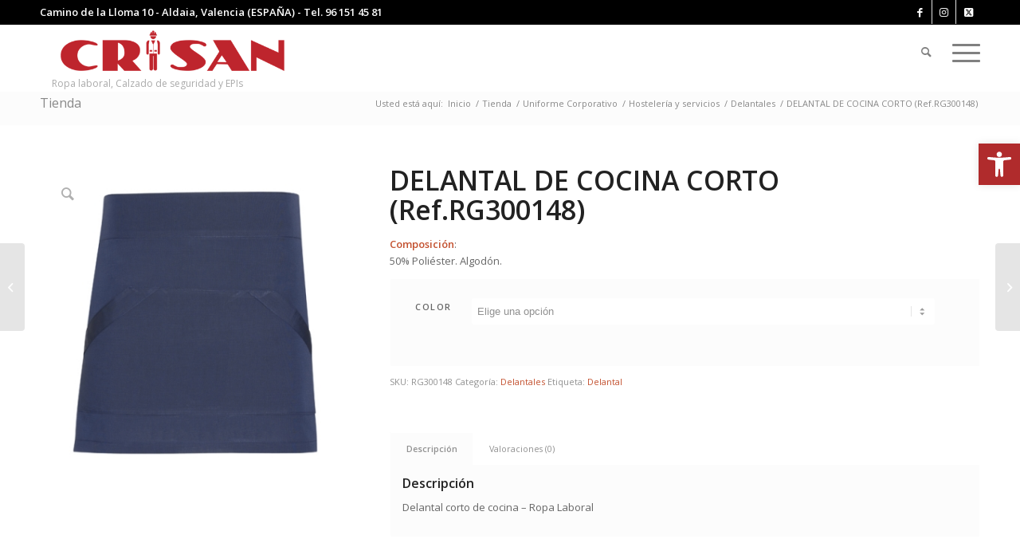

--- FILE ---
content_type: text/html; charset=UTF-8
request_url: https://crisanlaboral.es/productos/uniforme-corporativo/hosteleria-y-servicios/delantales/delantal-de-cocina-corto-ref-rg300148
body_size: 30058
content:
<!DOCTYPE html>
<html lang="es" class="html_stretched responsive av-preloader-disabled  html_header_top html_logo_left html_main_nav_header html_menu_right html_custom html_header_sticky html_header_shrinking html_header_topbar_active html_mobile_menu_tablet html_header_searchicon html_content_align_center html_header_unstick_top html_header_stretch_disabled html_av-overlay-side html_av-overlay-side-classic html_av-submenu-noclone html_entry_id_2564 av-cookies-no-cookie-consent av-no-preview av-default-lightbox html_text_menu_active av-mobile-menu-switch-default">
<head>
<meta charset="UTF-8" />


<!-- mobile setting -->
<meta name="viewport" content="width=device-width, initial-scale=1">

<!-- Scripts/CSS and wp_head hook -->
<meta name='robots' content='index, follow, max-image-preview:large, max-snippet:-1, max-video-preview:-1' />
<script id="cookieyes" type="text/javascript" src="https://cdn-cookieyes.com/client_data/e93ef2e6e60fbee2e22df818/script.js"></script><style type="text/css">@font-face { font-family: 'star'; src: url('https://crisanlaboral.es/wp-content/plugins/woocommerce/assets/fonts/star.eot'); src: url('https://crisanlaboral.es/wp-content/plugins/woocommerce/assets/fonts/star.eot?#iefix') format('embedded-opentype'), 	  url('https://crisanlaboral.es/wp-content/plugins/woocommerce/assets/fonts/star.woff') format('woff'), 	  url('https://crisanlaboral.es/wp-content/plugins/woocommerce/assets/fonts/star.ttf') format('truetype'), 	  url('https://crisanlaboral.es/wp-content/plugins/woocommerce/assets/fonts/star.svg#star') format('svg'); font-weight: normal; font-style: normal;  } @font-face { font-family: 'WooCommerce'; src: url('https://crisanlaboral.es/wp-content/plugins/woocommerce/assets/fonts/WooCommerce.eot'); src: url('https://crisanlaboral.es/wp-content/plugins/woocommerce/assets/fonts/WooCommerce.eot?#iefix') format('embedded-opentype'), 	  url('https://crisanlaboral.es/wp-content/plugins/woocommerce/assets/fonts/WooCommerce.woff') format('woff'), 	  url('https://crisanlaboral.es/wp-content/plugins/woocommerce/assets/fonts/WooCommerce.ttf') format('truetype'), 	  url('https://crisanlaboral.es/wp-content/plugins/woocommerce/assets/fonts/WooCommerce.svg#WooCommerce') format('svg'); font-weight: normal; font-style: normal;  } </style>
	<!-- This site is optimized with the Yoast SEO plugin v24.1 - https://yoast.com/wordpress/plugins/seo/ -->
	<title>Delantal corto de cocina Poliéster - Ropa Laboral Valencia</title>
	<meta name="description" content="Delantal corto de cocina Poliéster - Ropa Laboral Valencia y vestuario especializado - Composición:50% Poliéster. Algodón." />
	<link rel="canonical" href="https://crisanlaboral.es/productos/uniforme-corporativo/hosteleria-y-servicios/delantales/delantal-de-cocina-corto-ref-rg300148" />
	<meta property="og:locale" content="es_ES" />
	<meta property="og:type" content="article" />
	<meta property="og:title" content="Delantal corto de cocina Poliéster - Ropa Laboral Valencia" />
	<meta property="og:description" content="Delantal corto de cocina Poliéster - Ropa Laboral Valencia y vestuario especializado - Composición:50% Poliéster. Algodón." />
	<meta property="og:url" content="https://crisanlaboral.es/productos/uniforme-corporativo/hosteleria-y-servicios/delantales/delantal-de-cocina-corto-ref-rg300148" />
	<meta property="og:site_name" content="Crisan Ropa Laboral" />
	<meta property="article:modified_time" content="2018-11-24T01:21:38+00:00" />
	<meta property="og:image" content="https://crisanlaboral.es/wp-content/uploads/2018/09/300148_04.jpg" />
	<meta property="og:image:width" content="500" />
	<meta property="og:image:height" content="500" />
	<meta property="og:image:type" content="image/jpeg" />
	<meta name="twitter:card" content="summary_large_image" />
	<script type="application/ld+json" class="yoast-schema-graph">{"@context":"https://schema.org","@graph":[{"@type":"WebPage","@id":"https://crisanlaboral.es/productos/uniforme-corporativo/hosteleria-y-servicios/delantales/delantal-de-cocina-corto-ref-rg300148","url":"https://crisanlaboral.es/productos/uniforme-corporativo/hosteleria-y-servicios/delantales/delantal-de-cocina-corto-ref-rg300148","name":"Delantal corto de cocina Poliéster - Ropa Laboral Valencia","isPartOf":{"@id":"https://crisanlaboral.es/#website"},"primaryImageOfPage":{"@id":"https://crisanlaboral.es/productos/uniforme-corporativo/hosteleria-y-servicios/delantales/delantal-de-cocina-corto-ref-rg300148#primaryimage"},"image":{"@id":"https://crisanlaboral.es/productos/uniforme-corporativo/hosteleria-y-servicios/delantales/delantal-de-cocina-corto-ref-rg300148#primaryimage"},"thumbnailUrl":"https://crisanlaboral.es/wp-content/uploads/2018/09/300148_04.jpg","datePublished":"2018-09-16T11:23:20+00:00","dateModified":"2018-11-24T01:21:38+00:00","description":"Delantal corto de cocina Poliéster - Ropa Laboral Valencia y vestuario especializado - Composición:50% Poliéster. Algodón.","breadcrumb":{"@id":"https://crisanlaboral.es/productos/uniforme-corporativo/hosteleria-y-servicios/delantales/delantal-de-cocina-corto-ref-rg300148#breadcrumb"},"inLanguage":"es","potentialAction":[{"@type":"ReadAction","target":["https://crisanlaboral.es/productos/uniforme-corporativo/hosteleria-y-servicios/delantales/delantal-de-cocina-corto-ref-rg300148"]}]},{"@type":"ImageObject","inLanguage":"es","@id":"https://crisanlaboral.es/productos/uniforme-corporativo/hosteleria-y-servicios/delantales/delantal-de-cocina-corto-ref-rg300148#primaryimage","url":"https://crisanlaboral.es/wp-content/uploads/2018/09/300148_04.jpg","contentUrl":"https://crisanlaboral.es/wp-content/uploads/2018/09/300148_04.jpg","width":500,"height":500},{"@type":"BreadcrumbList","@id":"https://crisanlaboral.es/productos/uniforme-corporativo/hosteleria-y-servicios/delantales/delantal-de-cocina-corto-ref-rg300148#breadcrumb","itemListElement":[{"@type":"ListItem","position":1,"name":"Portada","item":"https://crisanlaboral.es/ropa-de-trabajo-botas-de-seguridad-y-epis"},{"@type":"ListItem","position":2,"name":"Tienda","item":"https://crisanlaboral.es/tienda"},{"@type":"ListItem","position":3,"name":"DELANTAL DE COCINA CORTO (Ref.RG300148)"}]},{"@type":"WebSite","@id":"https://crisanlaboral.es/#website","url":"https://crisanlaboral.es/","name":"Crisan Ropa Laboral","description":"Ropa laboral, Calzado de seguridad y EPIs","potentialAction":[{"@type":"SearchAction","target":{"@type":"EntryPoint","urlTemplate":"https://crisanlaboral.es/?s={search_term_string}"},"query-input":{"@type":"PropertyValueSpecification","valueRequired":true,"valueName":"search_term_string"}}],"inLanguage":"es"}]}</script>
	<!-- / Yoast SEO plugin. -->


<link rel='dns-prefetch' href='//www.googletagmanager.com' />
<link rel="alternate" type="application/rss+xml" title="Crisan Ropa Laboral &raquo; Feed" href="https://crisanlaboral.es/feed" />
<link rel="alternate" type="application/rss+xml" title="Crisan Ropa Laboral &raquo; Feed de los comentarios" href="https://crisanlaboral.es/comments/feed" />
<link rel="alternate" type="application/rss+xml" title="Crisan Ropa Laboral &raquo; Comentario DELANTAL DE COCINA CORTO (Ref.RG300148) del feed" href="https://crisanlaboral.es/productos/uniforme-corporativo/hosteleria-y-servicios/delantales/delantal-de-cocina-corto-ref-rg300148/feed" />
<link rel="alternate" title="oEmbed (JSON)" type="application/json+oembed" href="https://crisanlaboral.es/wp-json/oembed/1.0/embed?url=https%3A%2F%2Fcrisanlaboral.es%2Fproductos%2Funiforme-corporativo%2Fhosteleria-y-servicios%2Fdelantales%2Fdelantal-de-cocina-corto-ref-rg300148" />
<link rel="alternate" title="oEmbed (XML)" type="text/xml+oembed" href="https://crisanlaboral.es/wp-json/oembed/1.0/embed?url=https%3A%2F%2Fcrisanlaboral.es%2Fproductos%2Funiforme-corporativo%2Fhosteleria-y-servicios%2Fdelantales%2Fdelantal-de-cocina-corto-ref-rg300148&#038;format=xml" />

<!-- google webfont font replacement -->

			<script type='text/javascript'>

				(function() {

					/*	check if webfonts are disabled by user setting via cookie - or user must opt in.	*/
					var html = document.getElementsByTagName('html')[0];
					var cookie_check = html.className.indexOf('av-cookies-needs-opt-in') >= 0 || html.className.indexOf('av-cookies-can-opt-out') >= 0;
					var allow_continue = true;
					var silent_accept_cookie = html.className.indexOf('av-cookies-user-silent-accept') >= 0;

					if( cookie_check && ! silent_accept_cookie )
					{
						if( ! document.cookie.match(/aviaCookieConsent/) || html.className.indexOf('av-cookies-session-refused') >= 0 )
						{
							allow_continue = false;
						}
						else
						{
							if( ! document.cookie.match(/aviaPrivacyRefuseCookiesHideBar/) )
							{
								allow_continue = false;
							}
							else if( ! document.cookie.match(/aviaPrivacyEssentialCookiesEnabled/) )
							{
								allow_continue = false;
							}
							else if( document.cookie.match(/aviaPrivacyGoogleWebfontsDisabled/) )
							{
								allow_continue = false;
							}
						}
					}

					if( allow_continue )
					{
						var f = document.createElement('link');

						f.type 	= 'text/css';
						f.rel 	= 'stylesheet';
						f.href 	= 'https://fonts.googleapis.com/css?family=Open+Sans:400,600&display=auto';
						f.id 	= 'avia-google-webfont';

						document.getElementsByTagName('head')[0].appendChild(f);
					}
				})();

			</script>
			<style id='wp-img-auto-sizes-contain-inline-css' type='text/css'>
img:is([sizes=auto i],[sizes^="auto," i]){contain-intrinsic-size:3000px 1500px}
/*# sourceURL=wp-img-auto-sizes-contain-inline-css */
</style>

<style id='wp-emoji-styles-inline-css' type='text/css'>

	img.wp-smiley, img.emoji {
		display: inline !important;
		border: none !important;
		box-shadow: none !important;
		height: 1em !important;
		width: 1em !important;
		margin: 0 0.07em !important;
		vertical-align: -0.1em !important;
		background: none !important;
		padding: 0 !important;
	}
/*# sourceURL=wp-emoji-styles-inline-css */
</style>
<link rel='stylesheet' id='wp-block-library-css' href='https://crisanlaboral.es/wp-includes/css/dist/block-library/style.min.css' type='text/css' media='all' />
<link rel='stylesheet' id='wc-blocks-style-css' href='https://crisanlaboral.es/wp-content/plugins/woocommerce/assets/client/blocks/wc-blocks.css' type='text/css' media='all' />
<style id='global-styles-inline-css' type='text/css'>
:root{--wp--preset--aspect-ratio--square: 1;--wp--preset--aspect-ratio--4-3: 4/3;--wp--preset--aspect-ratio--3-4: 3/4;--wp--preset--aspect-ratio--3-2: 3/2;--wp--preset--aspect-ratio--2-3: 2/3;--wp--preset--aspect-ratio--16-9: 16/9;--wp--preset--aspect-ratio--9-16: 9/16;--wp--preset--color--black: #000000;--wp--preset--color--cyan-bluish-gray: #abb8c3;--wp--preset--color--white: #ffffff;--wp--preset--color--pale-pink: #f78da7;--wp--preset--color--vivid-red: #cf2e2e;--wp--preset--color--luminous-vivid-orange: #ff6900;--wp--preset--color--luminous-vivid-amber: #fcb900;--wp--preset--color--light-green-cyan: #7bdcb5;--wp--preset--color--vivid-green-cyan: #00d084;--wp--preset--color--pale-cyan-blue: #8ed1fc;--wp--preset--color--vivid-cyan-blue: #0693e3;--wp--preset--color--vivid-purple: #9b51e0;--wp--preset--color--metallic-red: #b02b2c;--wp--preset--color--maximum-yellow-red: #edae44;--wp--preset--color--yellow-sun: #eeee22;--wp--preset--color--palm-leaf: #83a846;--wp--preset--color--aero: #7bb0e7;--wp--preset--color--old-lavender: #745f7e;--wp--preset--color--steel-teal: #5f8789;--wp--preset--color--raspberry-pink: #d65799;--wp--preset--color--medium-turquoise: #4ecac2;--wp--preset--gradient--vivid-cyan-blue-to-vivid-purple: linear-gradient(135deg,rgb(6,147,227) 0%,rgb(155,81,224) 100%);--wp--preset--gradient--light-green-cyan-to-vivid-green-cyan: linear-gradient(135deg,rgb(122,220,180) 0%,rgb(0,208,130) 100%);--wp--preset--gradient--luminous-vivid-amber-to-luminous-vivid-orange: linear-gradient(135deg,rgb(252,185,0) 0%,rgb(255,105,0) 100%);--wp--preset--gradient--luminous-vivid-orange-to-vivid-red: linear-gradient(135deg,rgb(255,105,0) 0%,rgb(207,46,46) 100%);--wp--preset--gradient--very-light-gray-to-cyan-bluish-gray: linear-gradient(135deg,rgb(238,238,238) 0%,rgb(169,184,195) 100%);--wp--preset--gradient--cool-to-warm-spectrum: linear-gradient(135deg,rgb(74,234,220) 0%,rgb(151,120,209) 20%,rgb(207,42,186) 40%,rgb(238,44,130) 60%,rgb(251,105,98) 80%,rgb(254,248,76) 100%);--wp--preset--gradient--blush-light-purple: linear-gradient(135deg,rgb(255,206,236) 0%,rgb(152,150,240) 100%);--wp--preset--gradient--blush-bordeaux: linear-gradient(135deg,rgb(254,205,165) 0%,rgb(254,45,45) 50%,rgb(107,0,62) 100%);--wp--preset--gradient--luminous-dusk: linear-gradient(135deg,rgb(255,203,112) 0%,rgb(199,81,192) 50%,rgb(65,88,208) 100%);--wp--preset--gradient--pale-ocean: linear-gradient(135deg,rgb(255,245,203) 0%,rgb(182,227,212) 50%,rgb(51,167,181) 100%);--wp--preset--gradient--electric-grass: linear-gradient(135deg,rgb(202,248,128) 0%,rgb(113,206,126) 100%);--wp--preset--gradient--midnight: linear-gradient(135deg,rgb(2,3,129) 0%,rgb(40,116,252) 100%);--wp--preset--font-size--small: 1rem;--wp--preset--font-size--medium: 1.125rem;--wp--preset--font-size--large: 1.75rem;--wp--preset--font-size--x-large: clamp(1.75rem, 3vw, 2.25rem);--wp--preset--font-family--inter: "Inter", sans-serif;--wp--preset--font-family--cardo: Cardo;--wp--preset--spacing--20: 0.44rem;--wp--preset--spacing--30: 0.67rem;--wp--preset--spacing--40: 1rem;--wp--preset--spacing--50: 1.5rem;--wp--preset--spacing--60: 2.25rem;--wp--preset--spacing--70: 3.38rem;--wp--preset--spacing--80: 5.06rem;--wp--preset--shadow--natural: 6px 6px 9px rgba(0, 0, 0, 0.2);--wp--preset--shadow--deep: 12px 12px 50px rgba(0, 0, 0, 0.4);--wp--preset--shadow--sharp: 6px 6px 0px rgba(0, 0, 0, 0.2);--wp--preset--shadow--outlined: 6px 6px 0px -3px rgb(255, 255, 255), 6px 6px rgb(0, 0, 0);--wp--preset--shadow--crisp: 6px 6px 0px rgb(0, 0, 0);}:root { --wp--style--global--content-size: 800px;--wp--style--global--wide-size: 1130px; }:where(body) { margin: 0; }.wp-site-blocks > .alignleft { float: left; margin-right: 2em; }.wp-site-blocks > .alignright { float: right; margin-left: 2em; }.wp-site-blocks > .aligncenter { justify-content: center; margin-left: auto; margin-right: auto; }:where(.is-layout-flex){gap: 0.5em;}:where(.is-layout-grid){gap: 0.5em;}.is-layout-flow > .alignleft{float: left;margin-inline-start: 0;margin-inline-end: 2em;}.is-layout-flow > .alignright{float: right;margin-inline-start: 2em;margin-inline-end: 0;}.is-layout-flow > .aligncenter{margin-left: auto !important;margin-right: auto !important;}.is-layout-constrained > .alignleft{float: left;margin-inline-start: 0;margin-inline-end: 2em;}.is-layout-constrained > .alignright{float: right;margin-inline-start: 2em;margin-inline-end: 0;}.is-layout-constrained > .aligncenter{margin-left: auto !important;margin-right: auto !important;}.is-layout-constrained > :where(:not(.alignleft):not(.alignright):not(.alignfull)){max-width: var(--wp--style--global--content-size);margin-left: auto !important;margin-right: auto !important;}.is-layout-constrained > .alignwide{max-width: var(--wp--style--global--wide-size);}body .is-layout-flex{display: flex;}.is-layout-flex{flex-wrap: wrap;align-items: center;}.is-layout-flex > :is(*, div){margin: 0;}body .is-layout-grid{display: grid;}.is-layout-grid > :is(*, div){margin: 0;}body{padding-top: 0px;padding-right: 0px;padding-bottom: 0px;padding-left: 0px;}a:where(:not(.wp-element-button)){text-decoration: underline;}:root :where(.wp-element-button, .wp-block-button__link){background-color: #32373c;border-width: 0;color: #fff;font-family: inherit;font-size: inherit;font-style: inherit;font-weight: inherit;letter-spacing: inherit;line-height: inherit;padding-top: calc(0.667em + 2px);padding-right: calc(1.333em + 2px);padding-bottom: calc(0.667em + 2px);padding-left: calc(1.333em + 2px);text-decoration: none;text-transform: inherit;}.has-black-color{color: var(--wp--preset--color--black) !important;}.has-cyan-bluish-gray-color{color: var(--wp--preset--color--cyan-bluish-gray) !important;}.has-white-color{color: var(--wp--preset--color--white) !important;}.has-pale-pink-color{color: var(--wp--preset--color--pale-pink) !important;}.has-vivid-red-color{color: var(--wp--preset--color--vivid-red) !important;}.has-luminous-vivid-orange-color{color: var(--wp--preset--color--luminous-vivid-orange) !important;}.has-luminous-vivid-amber-color{color: var(--wp--preset--color--luminous-vivid-amber) !important;}.has-light-green-cyan-color{color: var(--wp--preset--color--light-green-cyan) !important;}.has-vivid-green-cyan-color{color: var(--wp--preset--color--vivid-green-cyan) !important;}.has-pale-cyan-blue-color{color: var(--wp--preset--color--pale-cyan-blue) !important;}.has-vivid-cyan-blue-color{color: var(--wp--preset--color--vivid-cyan-blue) !important;}.has-vivid-purple-color{color: var(--wp--preset--color--vivid-purple) !important;}.has-metallic-red-color{color: var(--wp--preset--color--metallic-red) !important;}.has-maximum-yellow-red-color{color: var(--wp--preset--color--maximum-yellow-red) !important;}.has-yellow-sun-color{color: var(--wp--preset--color--yellow-sun) !important;}.has-palm-leaf-color{color: var(--wp--preset--color--palm-leaf) !important;}.has-aero-color{color: var(--wp--preset--color--aero) !important;}.has-old-lavender-color{color: var(--wp--preset--color--old-lavender) !important;}.has-steel-teal-color{color: var(--wp--preset--color--steel-teal) !important;}.has-raspberry-pink-color{color: var(--wp--preset--color--raspberry-pink) !important;}.has-medium-turquoise-color{color: var(--wp--preset--color--medium-turquoise) !important;}.has-black-background-color{background-color: var(--wp--preset--color--black) !important;}.has-cyan-bluish-gray-background-color{background-color: var(--wp--preset--color--cyan-bluish-gray) !important;}.has-white-background-color{background-color: var(--wp--preset--color--white) !important;}.has-pale-pink-background-color{background-color: var(--wp--preset--color--pale-pink) !important;}.has-vivid-red-background-color{background-color: var(--wp--preset--color--vivid-red) !important;}.has-luminous-vivid-orange-background-color{background-color: var(--wp--preset--color--luminous-vivid-orange) !important;}.has-luminous-vivid-amber-background-color{background-color: var(--wp--preset--color--luminous-vivid-amber) !important;}.has-light-green-cyan-background-color{background-color: var(--wp--preset--color--light-green-cyan) !important;}.has-vivid-green-cyan-background-color{background-color: var(--wp--preset--color--vivid-green-cyan) !important;}.has-pale-cyan-blue-background-color{background-color: var(--wp--preset--color--pale-cyan-blue) !important;}.has-vivid-cyan-blue-background-color{background-color: var(--wp--preset--color--vivid-cyan-blue) !important;}.has-vivid-purple-background-color{background-color: var(--wp--preset--color--vivid-purple) !important;}.has-metallic-red-background-color{background-color: var(--wp--preset--color--metallic-red) !important;}.has-maximum-yellow-red-background-color{background-color: var(--wp--preset--color--maximum-yellow-red) !important;}.has-yellow-sun-background-color{background-color: var(--wp--preset--color--yellow-sun) !important;}.has-palm-leaf-background-color{background-color: var(--wp--preset--color--palm-leaf) !important;}.has-aero-background-color{background-color: var(--wp--preset--color--aero) !important;}.has-old-lavender-background-color{background-color: var(--wp--preset--color--old-lavender) !important;}.has-steel-teal-background-color{background-color: var(--wp--preset--color--steel-teal) !important;}.has-raspberry-pink-background-color{background-color: var(--wp--preset--color--raspberry-pink) !important;}.has-medium-turquoise-background-color{background-color: var(--wp--preset--color--medium-turquoise) !important;}.has-black-border-color{border-color: var(--wp--preset--color--black) !important;}.has-cyan-bluish-gray-border-color{border-color: var(--wp--preset--color--cyan-bluish-gray) !important;}.has-white-border-color{border-color: var(--wp--preset--color--white) !important;}.has-pale-pink-border-color{border-color: var(--wp--preset--color--pale-pink) !important;}.has-vivid-red-border-color{border-color: var(--wp--preset--color--vivid-red) !important;}.has-luminous-vivid-orange-border-color{border-color: var(--wp--preset--color--luminous-vivid-orange) !important;}.has-luminous-vivid-amber-border-color{border-color: var(--wp--preset--color--luminous-vivid-amber) !important;}.has-light-green-cyan-border-color{border-color: var(--wp--preset--color--light-green-cyan) !important;}.has-vivid-green-cyan-border-color{border-color: var(--wp--preset--color--vivid-green-cyan) !important;}.has-pale-cyan-blue-border-color{border-color: var(--wp--preset--color--pale-cyan-blue) !important;}.has-vivid-cyan-blue-border-color{border-color: var(--wp--preset--color--vivid-cyan-blue) !important;}.has-vivid-purple-border-color{border-color: var(--wp--preset--color--vivid-purple) !important;}.has-metallic-red-border-color{border-color: var(--wp--preset--color--metallic-red) !important;}.has-maximum-yellow-red-border-color{border-color: var(--wp--preset--color--maximum-yellow-red) !important;}.has-yellow-sun-border-color{border-color: var(--wp--preset--color--yellow-sun) !important;}.has-palm-leaf-border-color{border-color: var(--wp--preset--color--palm-leaf) !important;}.has-aero-border-color{border-color: var(--wp--preset--color--aero) !important;}.has-old-lavender-border-color{border-color: var(--wp--preset--color--old-lavender) !important;}.has-steel-teal-border-color{border-color: var(--wp--preset--color--steel-teal) !important;}.has-raspberry-pink-border-color{border-color: var(--wp--preset--color--raspberry-pink) !important;}.has-medium-turquoise-border-color{border-color: var(--wp--preset--color--medium-turquoise) !important;}.has-vivid-cyan-blue-to-vivid-purple-gradient-background{background: var(--wp--preset--gradient--vivid-cyan-blue-to-vivid-purple) !important;}.has-light-green-cyan-to-vivid-green-cyan-gradient-background{background: var(--wp--preset--gradient--light-green-cyan-to-vivid-green-cyan) !important;}.has-luminous-vivid-amber-to-luminous-vivid-orange-gradient-background{background: var(--wp--preset--gradient--luminous-vivid-amber-to-luminous-vivid-orange) !important;}.has-luminous-vivid-orange-to-vivid-red-gradient-background{background: var(--wp--preset--gradient--luminous-vivid-orange-to-vivid-red) !important;}.has-very-light-gray-to-cyan-bluish-gray-gradient-background{background: var(--wp--preset--gradient--very-light-gray-to-cyan-bluish-gray) !important;}.has-cool-to-warm-spectrum-gradient-background{background: var(--wp--preset--gradient--cool-to-warm-spectrum) !important;}.has-blush-light-purple-gradient-background{background: var(--wp--preset--gradient--blush-light-purple) !important;}.has-blush-bordeaux-gradient-background{background: var(--wp--preset--gradient--blush-bordeaux) !important;}.has-luminous-dusk-gradient-background{background: var(--wp--preset--gradient--luminous-dusk) !important;}.has-pale-ocean-gradient-background{background: var(--wp--preset--gradient--pale-ocean) !important;}.has-electric-grass-gradient-background{background: var(--wp--preset--gradient--electric-grass) !important;}.has-midnight-gradient-background{background: var(--wp--preset--gradient--midnight) !important;}.has-small-font-size{font-size: var(--wp--preset--font-size--small) !important;}.has-medium-font-size{font-size: var(--wp--preset--font-size--medium) !important;}.has-large-font-size{font-size: var(--wp--preset--font-size--large) !important;}.has-x-large-font-size{font-size: var(--wp--preset--font-size--x-large) !important;}.has-inter-font-family{font-family: var(--wp--preset--font-family--inter) !important;}.has-cardo-font-family{font-family: var(--wp--preset--font-family--cardo) !important;}
/*# sourceURL=global-styles-inline-css */
</style>

<link rel='stylesheet' id='contact-form-7-css' href='https://crisanlaboral.es/wp-content/plugins/contact-form-7/includes/css/styles.css' type='text/css' media='all' />
<style id='woocommerce-inline-inline-css' type='text/css'>
.woocommerce form .form-row .required { visibility: visible; }
/*# sourceURL=woocommerce-inline-inline-css */
</style>
<link rel='stylesheet' id='ywctm-frontend-css' href='https://crisanlaboral.es/wp-content/plugins/yith-woocommerce-catalog-mode/assets/css/frontend.min.css' type='text/css' media='all' />
<style id='ywctm-frontend-inline-css' type='text/css'>
form.cart button.single_add_to_cart_button, .ppc-button-wrapper, .wc-ppcp-paylater-msg__container, form.cart .quantity, .widget.woocommerce.widget_shopping_cart{display: none !important}
/*# sourceURL=ywctm-frontend-inline-css */
</style>
<link rel='stylesheet' id='brands-styles-css' href='https://crisanlaboral.es/wp-content/plugins/woocommerce/assets/css/brands.css' type='text/css' media='all' />
<link rel='stylesheet' id='pwb-styles-frontend-css' href='https://crisanlaboral.es/wp-content/plugins/perfect-woocommerce-brands/build/frontend/css/style.css' type='text/css' media='all' />
<link rel='stylesheet' id='pojo-a11y-css' href='https://crisanlaboral.es/wp-content/plugins/pojo-accessibility/assets/css/style.min.css' type='text/css' media='all' />
<link rel='stylesheet' id='tawcvs-frontend-css' href='https://crisanlaboral.es/wp-content/plugins/variation-swatches-for-woocommerce/assets/css/frontend.css' type='text/css' media='all' />
<link rel='stylesheet' id='avia-merged-styles-css' href='https://crisanlaboral.es/wp-content/uploads/dynamic_avia/avia-merged-styles-d5282dd1e35e2a8f84a4109125362b62---6949b62724061.css' type='text/css' media='all' />
<!--n2css--><!--n2js--><script type="text/javascript" src="https://crisanlaboral.es/wp-includes/js/jquery/jquery.min.js" id="jquery-core-js"></script>
<script type="text/javascript" src="https://crisanlaboral.es/wp-includes/js/jquery/jquery-migrate.min.js" id="jquery-migrate-js"></script>
<script type="text/javascript" src="https://crisanlaboral.es/wp-content/plugins/woocommerce/assets/js/js-cookie/js.cookie.min.js" id="js-cookie-js" defer="defer" data-wp-strategy="defer"></script>
<script type="text/javascript" id="wc-cart-fragments-js-extra">
/* <![CDATA[ */
var wc_cart_fragments_params = {"ajax_url":"/wp-admin/admin-ajax.php","wc_ajax_url":"/?wc-ajax=%%endpoint%%","cart_hash_key":"wc_cart_hash_6795445340a7a5ccbadef7c75eefed2b","fragment_name":"wc_fragments_6795445340a7a5ccbadef7c75eefed2b","request_timeout":"5000"};
//# sourceURL=wc-cart-fragments-js-extra
/* ]]> */
</script>
<script type="text/javascript" src="https://crisanlaboral.es/wp-content/plugins/woocommerce/assets/js/frontend/cart-fragments.min.js" id="wc-cart-fragments-js" defer="defer" data-wp-strategy="defer"></script>
<script type="text/javascript" src="https://crisanlaboral.es/wp-content/plugins/woocommerce/assets/js/jquery-blockui/jquery.blockUI.min.js" id="jquery-blockui-js" defer="defer" data-wp-strategy="defer"></script>
<script type="text/javascript" id="wc-add-to-cart-js-extra">
/* <![CDATA[ */
var wc_add_to_cart_params = {"ajax_url":"/wp-admin/admin-ajax.php","wc_ajax_url":"/?wc-ajax=%%endpoint%%","i18n_view_cart":"Ver carrito","cart_url":"https://crisanlaboral.es/carrito","is_cart":"","cart_redirect_after_add":"no"};
//# sourceURL=wc-add-to-cart-js-extra
/* ]]> */
</script>
<script type="text/javascript" src="https://crisanlaboral.es/wp-content/plugins/woocommerce/assets/js/frontend/add-to-cart.min.js" id="wc-add-to-cart-js" defer="defer" data-wp-strategy="defer"></script>
<script type="text/javascript" src="https://crisanlaboral.es/wp-content/plugins/woocommerce/assets/js/zoom/jquery.zoom.min.js" id="zoom-js" defer="defer" data-wp-strategy="defer"></script>
<script type="text/javascript" src="https://crisanlaboral.es/wp-content/plugins/woocommerce/assets/js/flexslider/jquery.flexslider.min.js" id="flexslider-js" defer="defer" data-wp-strategy="defer"></script>
<script type="text/javascript" id="wc-single-product-js-extra">
/* <![CDATA[ */
var wc_single_product_params = {"i18n_required_rating_text":"Por favor elige una puntuaci\u00f3n","i18n_product_gallery_trigger_text":"Ver galer\u00eda de im\u00e1genes a pantalla completa","review_rating_required":"yes","flexslider":{"rtl":false,"animation":"slide","smoothHeight":true,"directionNav":false,"controlNav":"thumbnails","slideshow":false,"animationSpeed":500,"animationLoop":false,"allowOneSlide":false},"zoom_enabled":"1","zoom_options":[],"photoswipe_enabled":"","photoswipe_options":{"shareEl":false,"closeOnScroll":false,"history":false,"hideAnimationDuration":0,"showAnimationDuration":0},"flexslider_enabled":"1"};
//# sourceURL=wc-single-product-js-extra
/* ]]> */
</script>
<script type="text/javascript" src="https://crisanlaboral.es/wp-content/plugins/woocommerce/assets/js/frontend/single-product.min.js" id="wc-single-product-js" defer="defer" data-wp-strategy="defer"></script>
<script type="text/javascript" id="woocommerce-js-extra">
/* <![CDATA[ */
var woocommerce_params = {"ajax_url":"/wp-admin/admin-ajax.php","wc_ajax_url":"/?wc-ajax=%%endpoint%%"};
//# sourceURL=woocommerce-js-extra
/* ]]> */
</script>
<script type="text/javascript" src="https://crisanlaboral.es/wp-content/plugins/woocommerce/assets/js/frontend/woocommerce.min.js" id="woocommerce-js" defer="defer" data-wp-strategy="defer"></script>

<!-- Fragmento de código de la etiqueta de Google (gtag.js) añadida por Site Kit -->

<!-- Fragmento de código de Google Analytics añadido por Site Kit -->
<script type="text/javascript" src="https://www.googletagmanager.com/gtag/js" id="google_gtagjs-js" async></script>
<script type="text/javascript" id="google_gtagjs-js-after">
/* <![CDATA[ */
window.dataLayer = window.dataLayer || [];function gtag(){dataLayer.push(arguments);}
gtag("set","linker",{"domains":["crisanlaboral.es"]});
gtag("js", new Date());
gtag("set", "developer_id.dZTNiMT", true);
gtag("config", "GT-PJ79THL");
//# sourceURL=google_gtagjs-js-after
/* ]]> */
</script>

<!-- Finalizar fragmento de código de la etiqueta de Google (gtags.js) añadida por Site Kit -->
<script type="text/javascript" src="https://crisanlaboral.es/wp-content/uploads/dynamic_avia/avia-head-scripts-b08126a0639d4748b54f89473acd46af---6949b62736dd5.js" id="avia-head-scripts-js"></script>
<link rel="https://api.w.org/" href="https://crisanlaboral.es/wp-json/" /><link rel="alternate" title="JSON" type="application/json" href="https://crisanlaboral.es/wp-json/wp/v2/product/2564" /><link rel="EditURI" type="application/rsd+xml" title="RSD" href="https://crisanlaboral.es/xmlrpc.php?rsd" />
<meta name="generator" content="WordPress 6.9" />
<meta name="generator" content="WooCommerce 9.5.3" />
<link rel='shortlink' href='https://crisanlaboral.es/?p=2564' />
<meta name="generator" content="Site Kit by Google 1.144.0" /><link rel="profile" href="https://gmpg.org/xfn/11" />
<link rel="alternate" type="application/rss+xml" title="Crisan Ropa Laboral RSS2 Feed" href="https://crisanlaboral.es/feed" />
<link rel="pingback" href="https://crisanlaboral.es/xmlrpc.php" />

<style type='text/css' media='screen'>
 #top #header_main > .container, #top #header_main > .container .main_menu  .av-main-nav > li > a, #top #header_main #menu-item-shop .cart_dropdown_link{ height:70px; line-height: 70px; }
 .html_top_nav_header .av-logo-container{ height:70px;  }
 .html_header_top.html_header_sticky #top #wrap_all #main{ padding-top:100px; } 
</style>
<!--[if lt IE 9]><script src="https://crisanlaboral.es/wp-content/themes/enfold/js/html5shiv.js"></script><![endif]-->
<link rel="icon" href="https://crisanlaboral.es/wp-content/uploads/2018/10/crisan-ropa-laboral-vestuario-trabajo-favicon.jpg" type="image/x-icon">
	<noscript><style>.woocommerce-product-gallery{ opacity: 1 !important; }</style></noscript>
	<style type="text/css">
#pojo-a11y-toolbar .pojo-a11y-toolbar-toggle a{ background-color: #b02b2c;	color: #ffffff;}
#pojo-a11y-toolbar .pojo-a11y-toolbar-overlay, #pojo-a11y-toolbar .pojo-a11y-toolbar-overlay ul.pojo-a11y-toolbar-items.pojo-a11y-links{ border-color: #b02b2c;}
body.pojo-a11y-focusable a:focus{ outline-style: solid !important;	outline-width: 1px !important;	outline-color: #FF0000 !important;}
#pojo-a11y-toolbar{ top: 180px !important;}
#pojo-a11y-toolbar .pojo-a11y-toolbar-overlay{ background-color: #ffffff;}
#pojo-a11y-toolbar .pojo-a11y-toolbar-overlay ul.pojo-a11y-toolbar-items li.pojo-a11y-toolbar-item a, #pojo-a11y-toolbar .pojo-a11y-toolbar-overlay p.pojo-a11y-toolbar-title{ color: #333333;}
#pojo-a11y-toolbar .pojo-a11y-toolbar-overlay ul.pojo-a11y-toolbar-items li.pojo-a11y-toolbar-item a.active{ background-color: #b02b2c;	color: #ffffff;}
@media (max-width: 767px) { #pojo-a11y-toolbar { top: 50px !important; } }</style>            <style>
                .woocommerce div.product .cart.variations_form .tawcvs-swatches,
                .woocommerce:not(.archive) li.product .cart.variations_form .tawcvs-swatches,
                .woocommerce.single-product .cart.variations_form .tawcvs-swatches,
                .wc-product-table-wrapper .cart.variations_form .tawcvs-swatches,
                .woocommerce.archive .cart.variations_form .tawcvs-swatches {
                    margin-top: 0px;
                    margin-right: 15px;
                    margin-bottom: 15px;
                    margin-left: 0px;
                    padding-top: 0px;
                    padding-right: 0px;
                    padding-bottom: 0px;
                    padding-left: 0px;
                }

                .woocommerce div.product .cart.variations_form .tawcvs-swatches .swatch-item-wrapper,
                .woocommerce:not(.archive) li.product .cart.variations_form .tawcvs-swatches .swatch-item-wrapper,
                .woocommerce.single-product .cart.variations_form .tawcvs-swatches .swatch-item-wrapper,
                .wc-product-table-wrapper .cart.variations_form .tawcvs-swatches .swatch-item-wrapper,
                .woocommerce.archive .cart.variations_form .tawcvs-swatches .swatch-item-wrapper {
                 margin-top: 0px !important;
                    margin-right: 15px !important;
                    margin-bottom: 15px !important;
                    margin-left: 0px !important;
                    padding-top: 0px !important;
                    padding-right: 0px !important;
                    padding-bottom: 0px !important;
                    padding-left: 0px !important;
                }

                /*tooltip*/
                .woocommerce div.product .cart.variations_form .tawcvs-swatches .swatch .swatch__tooltip,
                .woocommerce:not(.archive) li.product .cart.variations_form .tawcvs-swatches .swatch .swatch__tooltip,
                .woocommerce.single-product .cart.variations_form .tawcvs-swatches .swatch .swatch__tooltip,
                .wc-product-table-wrapper .cart.variations_form .tawcvs-swatches .swatch .swatch__tooltip,
                .woocommerce.archive .cart.variations_form .tawcvs-swatches .swatch .swatch__tooltip {
                 width: px;
                    max-width: px;
                    line-height: 1;
                }
            </style>
			
<!-- To speed up the rendering and to display the site as fast as possible to the user we include some styles and scripts for above the fold content inline -->
<script type="text/javascript">'use strict';var avia_is_mobile=!1;if(/Android|webOS|iPhone|iPad|iPod|BlackBerry|IEMobile|Opera Mini/i.test(navigator.userAgent)&&'ontouchstart' in document.documentElement){avia_is_mobile=!0;document.documentElement.className+=' avia_mobile '}
else{document.documentElement.className+=' avia_desktop '};document.documentElement.className+=' js_active ';(function(){var e=['-webkit-','-moz-','-ms-',''],n='',o=!1,a=!1;for(var t in e){if(e[t]+'transform' in document.documentElement.style){o=!0;n=e[t]+'transform'};if(e[t]+'perspective' in document.documentElement.style){a=!0}};if(o){document.documentElement.className+=' avia_transform '};if(a){document.documentElement.className+=' avia_transform3d '};if(typeof document.getElementsByClassName=='function'&&typeof document.documentElement.getBoundingClientRect=='function'&&avia_is_mobile==!1){if(n&&window.innerHeight>0){setTimeout(function(){var e=0,o={},a=0,t=document.getElementsByClassName('av-parallax'),i=window.pageYOffset||document.documentElement.scrollTop;for(e=0;e<t.length;e++){t[e].style.top='0px';o=t[e].getBoundingClientRect();a=Math.ceil((window.innerHeight+i-o.top)*0.3);t[e].style[n]='translate(0px, '+a+'px)';t[e].style.top='auto';t[e].className+=' enabled-parallax '}},50)}}})();</script><style class='wp-fonts-local' type='text/css'>
@font-face{font-family:Inter;font-style:normal;font-weight:300 900;font-display:fallback;src:url('https://crisanlaboral.es/wp-content/plugins/woocommerce/assets/fonts/Inter-VariableFont_slnt,wght.woff2') format('woff2');font-stretch:normal;}
@font-face{font-family:Cardo;font-style:normal;font-weight:400;font-display:fallback;src:url('https://crisanlaboral.es/wp-content/plugins/woocommerce/assets/fonts/cardo_normal_400.woff2') format('woff2');}
</style>
<link rel="icon" href="https://crisanlaboral.es/wp-content/uploads/2023/12/cropped-Diseno-sin-titulo-2023-11-16T110559.494-32x32.png" sizes="32x32" />
<link rel="icon" href="https://crisanlaboral.es/wp-content/uploads/2023/12/cropped-Diseno-sin-titulo-2023-11-16T110559.494-192x192.png" sizes="192x192" />
<link rel="apple-touch-icon" href="https://crisanlaboral.es/wp-content/uploads/2023/12/cropped-Diseno-sin-titulo-2023-11-16T110559.494-180x180.png" />
<meta name="msapplication-TileImage" content="https://crisanlaboral.es/wp-content/uploads/2023/12/cropped-Diseno-sin-titulo-2023-11-16T110559.494-270x270.png" />
<style type="text/css" id="avia-pojo-accessibility-override">
body#top.pojo-a11y-focusable .main_menu ul li a:focus,
body#top.pojo-a11y-focusable .sub_menu ul li a:focus,
body#top.pojo-a11y-focusable .sub_menu li li a:focus,
body#top.pojo-a11y-focusable .av-subnav-menu a:focus,
body#top.pojo-a11y-focusable .widget_pages ul li a:focus,
body#top.pojo-a11y-focusable .widget_nav_menu ul li a:focus{
outline-width: 0px !important;
border-width: 1px !important;
border-style: solid !important;
border-color: #FF0000 !important;
overflow: visible !important;
}


body#top.pojo-a11y-focusable .widget_pages ul li a:focus,
body#top.pojo-a11y-focusable .widget_nav_menu ul li a:focus{
	padding-left: 5px;
	padding-right: 5px;
}

</style><style type="text/css">
		@font-face {font-family: 'entypo-fontello'; font-weight: normal; font-style: normal; font-display: auto;
		src: url('https://crisanlaboral.es/wp-content/themes/enfold/config-templatebuilder/avia-template-builder/assets/fonts/entypo-fontello.woff2') format('woff2'),
		url('https://crisanlaboral.es/wp-content/themes/enfold/config-templatebuilder/avia-template-builder/assets/fonts/entypo-fontello.woff') format('woff'),
		url('https://crisanlaboral.es/wp-content/themes/enfold/config-templatebuilder/avia-template-builder/assets/fonts/entypo-fontello.ttf') format('truetype'),
		url('https://crisanlaboral.es/wp-content/themes/enfold/config-templatebuilder/avia-template-builder/assets/fonts/entypo-fontello.svg#entypo-fontello') format('svg'),
		url('https://crisanlaboral.es/wp-content/themes/enfold/config-templatebuilder/avia-template-builder/assets/fonts/entypo-fontello.eot'),
		url('https://crisanlaboral.es/wp-content/themes/enfold/config-templatebuilder/avia-template-builder/assets/fonts/entypo-fontello.eot?#iefix') format('embedded-opentype');
		} #top .avia-font-entypo-fontello, body .avia-font-entypo-fontello, html body [data-av_iconfont='entypo-fontello']:before{ font-family: 'entypo-fontello'; }
		</style>

<!--
Debugging Info for Theme support: 

Theme: Enfold
Version: 5.7.1
Installed: enfold
AviaFramework Version: 5.6
AviaBuilder Version: 5.3
aviaElementManager Version: 1.0.1
- - - - - - - - - - -
ChildTheme: Enfold Child
ChildTheme Version: 1.0
ChildTheme Installed: enfold

- - - - - - - - - - -
ML:-1-PU:172-PLA:23
WP:6.9
Compress: CSS:all theme files - JS:all theme files
Updates: disabled
PLAu:20
-->
</head>

<body id="top" class="wp-singular product-template-default single single-product postid-2564 wp-theme-enfold wp-child-theme-enfold-child stretched rtl_columns av-curtain-numeric open_sans  theme-enfold woocommerce woocommerce-page woocommerce-no-js avia-responsive-images-support avia-woocommerce-30" itemscope="itemscope" itemtype="https://schema.org/WebPage" >

	
	<div id='wrap_all'>

	
<header id='header' class='all_colors header_color light_bg_color  av_header_top av_logo_left av_main_nav_header av_menu_right av_custom av_header_sticky av_header_shrinking av_header_stretch_disabled av_mobile_menu_tablet av_header_searchicon av_header_unstick_top av_bottom_nav_disabled  av_header_border_disabled' data-av_shrink_factor='50' role="banner" itemscope="itemscope" itemtype="https://schema.org/WPHeader" >

		<div id='header_meta' class='container_wrap container_wrap_meta  av_icon_active_right av_extra_header_active av_phone_active_left av_entry_id_2564'>

			      <div class='container'>
			      <ul class='noLightbox social_bookmarks icon_count_3'><li class='social_bookmarks_facebook av-social-link-facebook social_icon_1'><a target="_blank" aria-label="Link to Facebook" href='https://www.facebook.com/CrisanRopaLaboral/' aria-hidden='false' data-av_icon='' data-av_iconfont='entypo-fontello' title='Facebook' rel="noopener"><span class='avia_hidden_link_text'>Facebook</span></a></li><li class='social_bookmarks_instagram av-social-link-instagram social_icon_2'><a target="_blank" aria-label="Link to Instagram" href='https://www.instagram.com/crisanropalaboral/' aria-hidden='false' data-av_icon='' data-av_iconfont='entypo-fontello' title='Instagram' rel="noopener"><span class='avia_hidden_link_text'>Instagram</span></a></li><li class='social_bookmarks_square-x-twitter av-social-link-square-x-twitter social_icon_3'><a target="_blank" aria-label="Link to X" href='https://twitter.com/C_RopaLaboral' aria-hidden='false' data-av_icon='' data-av_iconfont='entypo-fontello' title='X' rel="noopener"><span class='avia_hidden_link_text'>X</span></a></li></ul><div class='phone-info '><div>  Camino de la Lloma 10 - Aldaia, Valencia (ESPAÑA) - Tel. <a href="tel:96 151 45 81">96 151 45 81</a></div></div>			      </div>
		</div>

		<div  id='header_main' class='container_wrap container_wrap_logo'>

        <ul  class = 'menu-item cart_dropdown ' data-success='se ha añadido a la cesta'><li class="cart_dropdown_first"><a class='cart_dropdown_link' href='https://crisanlaboral.es/carrito'><span aria-hidden='true' data-av_icon='' data-av_iconfont='entypo-fontello'></span><span class='av-cart-counter '>0</span><span class="avia_hidden_link_text">Carrito de Compra</span></a><!--<span class='cart_subtotal'><span class="woocommerce-Price-amount amount"><bdi>0,00<span class="woocommerce-Price-currencySymbol">&euro;</span></bdi></span></span>--><div class="dropdown_widget dropdown_widget_cart"><div class="avia-arrow"></div><div class="widget_shopping_cart_content"></div></div></li></ul><div class='container av-logo-container'><div class='inner-container'><span class='logo avia-standard-logo'><a href='https://crisanlaboral.es/' class='' aria-label='logo web 2 CRISAN nuevo ropa laboral valencia' title='logo web 2 CRISAN nuevo ropa laboral valencia'><img src="https://crisanlaboral.es/wp-content/uploads/2022/04/logo-web-2-CRISAN-nuevo-ropa-laboral-valencia.png" srcset="https://crisanlaboral.es/wp-content/uploads/2022/04/logo-web-2-CRISAN-nuevo-ropa-laboral-valencia.png 500w, https://crisanlaboral.es/wp-content/uploads/2022/04/logo-web-2-CRISAN-nuevo-ropa-laboral-valencia-300x70.png 300w, https://crisanlaboral.es/wp-content/uploads/2022/04/logo-web-2-CRISAN-nuevo-ropa-laboral-valencia-495x116.png 495w, https://crisanlaboral.es/wp-content/uploads/2022/04/logo-web-2-CRISAN-nuevo-ropa-laboral-valencia-400x93.png 400w" sizes="(max-width: 500px) 100vw, 500px" height="100" width="300" alt='Crisan Ropa Laboral' title='logo web 2 CRISAN nuevo ropa laboral valencia' /><span class='subtext avia-standard-logo-sub'><span class='logo-title logo-subtitle'>Ropa laboral, Calzado de seguridad y EPIs</span></span></a></span><nav class='main_menu' data-selectname='Selecciona una página'  role="navigation" itemscope="itemscope" itemtype="https://schema.org/SiteNavigationElement" ><div class="avia-menu av-main-nav-wrap"><ul role="menu" class="menu av-main-nav" id="avia-menu"><li role="menuitem" id="menu-item-11251" class="menu-item menu-item-type-post_type menu-item-object-page menu-item-top-level menu-item-top-level-1"><a href="https://crisanlaboral.es/quienes-somos" itemprop="url" tabindex="0"><span class="avia-bullet"></span><span class="avia-menu-text">Quiénes somos</span><span class="avia-menu-fx"><span class="avia-arrow-wrap"><span class="avia-arrow"></span></span></span></a></li>
<li role="menuitem" id="menu-item-11367" class="menu-item menu-item-type-post_type menu-item-object-page menu-item-has-children menu-item-top-level menu-item-top-level-2"><a href="https://crisanlaboral.es/ropa-laboral" itemprop="url" tabindex="0"><span class="avia-bullet"></span><span class="avia-menu-text">Productos</span><span class="avia-menu-fx"><span class="avia-arrow-wrap"><span class="avia-arrow"></span></span></span></a>


<ul class="sub-menu">
	<li role="menuitem" id="menu-item-3317" class="menu-item menu-item-type-taxonomy menu-item-object-product_cat current-product-ancestor menu-item-has-children"><a href="https://crisanlaboral.es/ropa-laboral/uniforme-corporativo" itemprop="url" tabindex="0"><span class="avia-bullet"></span><span class="avia-menu-text">Uniforme Corporativo</span></a>
	<ul class="sub-menu">
		<li role="menuitem" id="menu-item-16689" class="menu-item menu-item-type-taxonomy menu-item-object-product_cat"><a href="https://crisanlaboral.es/ropa-laboral/uniforme-corporativo/ropa-colegios" itemprop="url" tabindex="0"><span class="avia-bullet"></span><span class="avia-menu-text">Ropa Colegios</span></a></li>
		<li role="menuitem" id="menu-item-3345" class="menu-item menu-item-type-taxonomy menu-item-object-product_cat current-product-ancestor"><a href="https://crisanlaboral.es/ropa-laboral/uniforme-corporativo/hosteleria-y-servicios" itemprop="url" tabindex="0"><span class="avia-bullet"></span><span class="avia-menu-text">Hostelería y servicios</span></a></li>
		<li role="menuitem" id="menu-item-3346" class="menu-item menu-item-type-taxonomy menu-item-object-product_cat"><a href="https://crisanlaboral.es/ropa-laboral/uniforme-corporativo/centros-de-salud" itemprop="url" tabindex="0"><span class="avia-bullet"></span><span class="avia-menu-text">Centros de salud</span></a></li>
		<li role="menuitem" id="menu-item-3347" class="menu-item menu-item-type-taxonomy menu-item-object-product_cat"><a href="https://crisanlaboral.es/ropa-laboral/uniforme-corporativo/peluqueria-y-belleza" itemprop="url" tabindex="0"><span class="avia-bullet"></span><span class="avia-menu-text">Peluquería y belleza</span></a></li>
		<li role="menuitem" id="menu-item-3348" class="menu-item menu-item-type-taxonomy menu-item-object-product_cat"><a href="https://crisanlaboral.es/ropa-laboral/uniforme-corporativo/personal-de-limpieza" itemprop="url" tabindex="0"><span class="avia-bullet"></span><span class="avia-menu-text">Personal de limpieza</span></a></li>
		<li role="menuitem" id="menu-item-3349" class="menu-item menu-item-type-taxonomy menu-item-object-product_cat"><a href="https://crisanlaboral.es/ropa-laboral/uniforme-corporativo/calzado-corporativo" itemprop="url" tabindex="0"><span class="avia-bullet"></span><span class="avia-menu-text">Calzado corporativo</span></a></li>
	</ul>
</li>
	<li role="menuitem" id="menu-item-3323" class="menu-item menu-item-type-taxonomy menu-item-object-product_cat menu-item-has-children"><a href="https://crisanlaboral.es/ropa-laboral/ropa-multifuncion" itemprop="url" tabindex="0"><span class="avia-bullet"></span><span class="avia-menu-text">Ropa Multifunción</span></a>
	<ul class="sub-menu">
		<li role="menuitem" id="menu-item-3338" class="menu-item menu-item-type-taxonomy menu-item-object-product_cat"><a href="https://crisanlaboral.es/ropa-laboral/ropa-multifuncion/camisetas-polos-sudaderas" itemprop="url" tabindex="0"><span class="avia-bullet"></span><span class="avia-menu-text">Camisetas, polos y sudaderas</span></a></li>
		<li role="menuitem" id="menu-item-3339" class="menu-item menu-item-type-taxonomy menu-item-object-product_cat"><a href="https://crisanlaboral.es/ropa-laboral/ropa-multifuncion/vestuario-de-trabajo" itemprop="url" tabindex="0"><span class="avia-bullet"></span><span class="avia-menu-text">Vestuario de trabajo</span></a></li>
		<li role="menuitem" id="menu-item-3340" class="menu-item menu-item-type-taxonomy menu-item-object-product_cat"><a href="https://crisanlaboral.es/ropa-laboral/ropa-multifuncion/vestuario-tecnico" itemprop="url" tabindex="0"><span class="avia-bullet"></span><span class="avia-menu-text">Vestuario técnico</span></a></li>
	</ul>
</li>
	<li role="menuitem" id="menu-item-3324" class="menu-item menu-item-type-taxonomy menu-item-object-product_cat menu-item-has-children"><a href="https://crisanlaboral.es/ropa-laboral/industria-alimentaria-ropa" itemprop="url" tabindex="0"><span class="avia-bullet"></span><span class="avia-menu-text">Industria Alimentaria</span></a>
	<ul class="sub-menu">
		<li role="menuitem" id="menu-item-8798" class="menu-item menu-item-type-taxonomy menu-item-object-product_cat"><a href="https://crisanlaboral.es/ropa-laboral/industria-alimentaria-ropa/vestuario" itemprop="url" tabindex="0"><span class="avia-bullet"></span><span class="avia-menu-text">Vestuario</span></a></li>
		<li role="menuitem" id="menu-item-3326" class="menu-item menu-item-type-taxonomy menu-item-object-product_cat"><a href="https://crisanlaboral.es/ropa-laboral/industria-alimentaria-ropa/desechables" itemprop="url" tabindex="0"><span class="avia-bullet"></span><span class="avia-menu-text">Desechables</span></a></li>
		<li role="menuitem" id="menu-item-3325" class="menu-item menu-item-type-taxonomy menu-item-object-product_cat"><a href="https://crisanlaboral.es/ropa-laboral/industria-alimentaria-ropa/calzado-especial" itemprop="url" tabindex="0"><span class="avia-bullet"></span><span class="avia-menu-text">Calzado especial</span></a></li>
	</ul>
</li>
	<li role="menuitem" id="menu-item-3318" class="menu-item menu-item-type-taxonomy menu-item-object-product_cat menu-item-has-children"><a href="https://crisanlaboral.es/ropa-laboral/calzado-laboral" itemprop="url" tabindex="0"><span class="avia-bullet"></span><span class="avia-menu-text">Calzado Laboral</span></a>
	<ul class="sub-menu">
		<li role="menuitem" id="menu-item-3335" class="menu-item menu-item-type-taxonomy menu-item-object-product_cat"><a href="https://crisanlaboral.es/ropa-laboral/calzado-laboral/corporativo" itemprop="url" tabindex="0"><span class="avia-bullet"></span><span class="avia-menu-text">Corporativo</span></a></li>
		<li role="menuitem" id="menu-item-3337" class="menu-item menu-item-type-taxonomy menu-item-object-product_cat"><a href="https://crisanlaboral.es/ropa-laboral/calzado-laboral/industria-alimentaria" itemprop="url" tabindex="0"><span class="avia-bullet"></span><span class="avia-menu-text">Industria Alimentaria</span></a></li>
		<li role="menuitem" id="menu-item-3336" class="menu-item menu-item-type-taxonomy menu-item-object-product_cat"><a href="https://crisanlaboral.es/ropa-laboral/calzado-laboral/economico" itemprop="url" tabindex="0"><span class="avia-bullet"></span><span class="avia-menu-text">Económico</span></a></li>
		<li role="menuitem" id="menu-item-8804" class="menu-item menu-item-type-taxonomy menu-item-object-product_cat"><a href="https://crisanlaboral.es/ropa-laboral/calzado-laboral/calzado-de-seguridad" itemprop="url" tabindex="0"><span class="avia-bullet"></span><span class="avia-menu-text">Calzado de seguridad</span></a></li>
	</ul>
</li>
	<li role="menuitem" id="menu-item-3319" class="menu-item menu-item-type-taxonomy menu-item-object-product_cat menu-item-has-children"><a href="https://crisanlaboral.es/ropa-laboral/epis" itemprop="url" tabindex="0"><span class="avia-bullet"></span><span class="avia-menu-text">Epi&#8217;s</span></a>
	<ul class="sub-menu">
		<li role="menuitem" id="menu-item-3330" class="menu-item menu-item-type-taxonomy menu-item-object-product_cat"><a href="https://crisanlaboral.es/ropa-laboral/epis/proteccion-cabeza" itemprop="url" tabindex="0"><span class="avia-bullet"></span><span class="avia-menu-text">Protección Cabeza</span></a></li>
		<li role="menuitem" id="menu-item-3331" class="menu-item menu-item-type-taxonomy menu-item-object-product_cat"><a href="https://crisanlaboral.es/ropa-laboral/epis/proteccion-de-manos" itemprop="url" tabindex="0"><span class="avia-bullet"></span><span class="avia-menu-text">Protección de manos</span></a></li>
		<li role="menuitem" id="menu-item-3332" class="menu-item menu-item-type-taxonomy menu-item-object-product_cat"><a href="https://crisanlaboral.es/ropa-laboral/epis/otros-articulos" itemprop="url" tabindex="0"><span class="avia-bullet"></span><span class="avia-menu-text">Otros artículos</span></a></li>
		<li role="menuitem" id="menu-item-8805" class="menu-item menu-item-type-taxonomy menu-item-object-product_cat"><a href="https://crisanlaboral.es/ropa-laboral/epis/detectores" itemprop="url" tabindex="0"><span class="avia-bullet"></span><span class="avia-menu-text">Detectores</span></a></li>
	</ul>
</li>
	<li role="menuitem" id="menu-item-3320" class="menu-item menu-item-type-taxonomy menu-item-object-product_cat menu-item-has-children"><a href="https://crisanlaboral.es/ropa-laboral/senalizacion" itemprop="url" tabindex="0"><span class="avia-bullet"></span><span class="avia-menu-text">Señalización</span></a>
	<ul class="sub-menu">
		<li role="menuitem" id="menu-item-18874" class="menu-item menu-item-type-taxonomy menu-item-object-product_cat"><a href="https://crisanlaboral.es/ropa-laboral/senalizacion/covid" itemprop="url" tabindex="0"><span class="avia-bullet"></span><span class="avia-menu-text">COVID</span></a></li>
		<li role="menuitem" id="menu-item-3341" class="menu-item menu-item-type-taxonomy menu-item-object-product_cat"><a href="https://crisanlaboral.es/ropa-laboral/senalizacion/senalizacion-de-edificios" itemprop="url" tabindex="0"><span class="avia-bullet"></span><span class="avia-menu-text">Señalización de edificios</span></a></li>
		<li role="menuitem" id="menu-item-3342" class="menu-item menu-item-type-taxonomy menu-item-object-product_cat"><a href="https://crisanlaboral.es/ropa-laboral/senalizacion/advertencias-de-suelo" itemprop="url" tabindex="0"><span class="avia-bullet"></span><span class="avia-menu-text">Advertencias de suelo</span></a></li>
		<li role="menuitem" id="menu-item-3343" class="menu-item menu-item-type-taxonomy menu-item-object-product_cat"><a href="https://crisanlaboral.es/ropa-laboral/senalizacion/conos-y-similares" itemprop="url" tabindex="0"><span class="avia-bullet"></span><span class="avia-menu-text">Conos y similares</span></a></li>
		<li role="menuitem" id="menu-item-3344" class="menu-item menu-item-type-taxonomy menu-item-object-product_cat"><a href="https://crisanlaboral.es/ropa-laboral/senalizacion/postes-cadena" itemprop="url" tabindex="0"><span class="avia-bullet"></span><span class="avia-menu-text">Postes cadena</span></a></li>
	</ul>
</li>
	<li role="menuitem" id="menu-item-3321" class="menu-item menu-item-type-taxonomy menu-item-object-product_cat menu-item-has-children"><a href="https://crisanlaboral.es/ropa-laboral/alta-visibilidad" itemprop="url" tabindex="0"><span class="avia-bullet"></span><span class="avia-menu-text">Alta Visibilidad</span></a>
	<ul class="sub-menu">
		<li role="menuitem" id="menu-item-3355" class="menu-item menu-item-type-taxonomy menu-item-object-product_cat"><a href="https://crisanlaboral.es/ropa-laboral/alta-visibilidad/combinados" itemprop="url" tabindex="0"><span class="avia-bullet"></span><span class="avia-menu-text">Combinados</span></a></li>
		<li role="menuitem" id="menu-item-3356" class="menu-item menu-item-type-taxonomy menu-item-object-product_cat"><a href="https://crisanlaboral.es/ropa-laboral/alta-visibilidad/monocolor" itemprop="url" tabindex="0"><span class="avia-bullet"></span><span class="avia-menu-text">Monocolor</span></a></li>
	</ul>
</li>
	<li role="menuitem" id="menu-item-3322" class="menu-item menu-item-type-taxonomy menu-item-object-product_cat menu-item-has-children"><a href="https://crisanlaboral.es/ropa-laboral/proteccion-en-altura" itemprop="url" tabindex="0"><span class="avia-bullet"></span><span class="avia-menu-text">Protección en altura</span></a>
	<ul class="sub-menu">
		<li role="menuitem" id="menu-item-3327" class="menu-item menu-item-type-taxonomy menu-item-object-product_cat"><a href="https://crisanlaboral.es/ropa-laboral/proteccion-en-altura/mantenimiento-industrial" itemprop="url" tabindex="0"><span class="avia-bullet"></span><span class="avia-menu-text">Mantenimiento industrial</span></a></li>
		<li role="menuitem" id="menu-item-3329" class="menu-item menu-item-type-taxonomy menu-item-object-product_cat"><a href="https://crisanlaboral.es/ropa-laboral/proteccion-en-altura/trabajos-verticales" itemprop="url" tabindex="0"><span class="avia-bullet"></span><span class="avia-menu-text">Trabajos verticales</span></a></li>
		<li role="menuitem" id="menu-item-8806" class="menu-item menu-item-type-taxonomy menu-item-object-product_cat"><a href="https://crisanlaboral.es/ropa-laboral/proteccion-en-altura/espacios-confinados" itemprop="url" tabindex="0"><span class="avia-bullet"></span><span class="avia-menu-text">Espacios confinados</span></a></li>
		<li role="menuitem" id="menu-item-8808" class="menu-item menu-item-type-taxonomy menu-item-object-product_cat"><a href="https://crisanlaboral.es/ropa-laboral/proteccion-en-altura/evacuacion-y-rescate" itemprop="url" tabindex="0"><span class="avia-bullet"></span><span class="avia-menu-text">Evacuación y rescate</span></a></li>
		<li role="menuitem" id="menu-item-8809" class="menu-item menu-item-type-taxonomy menu-item-object-product_cat"><a href="https://crisanlaboral.es/ropa-laboral/proteccion-en-altura/intervencion-electronica-y-telecomunicacion" itemprop="url" tabindex="0"><span class="avia-bullet"></span><span class="avia-menu-text">Intervención electrónica y telecomunicación</span></a></li>
	</ul>
</li>
	<li role="menuitem" id="menu-item-25001" class="menu-item menu-item-type-taxonomy menu-item-object-product_cat"><a href="https://crisanlaboral.es/ropa-laboral/monza-hosteleria" itemprop="url" tabindex="0"><span class="avia-bullet"></span><span class="avia-menu-text">Monza Hostelería</span></a></li>
</ul>
</li>
<li role="menuitem" id="menu-item-11247" class="menu-item menu-item-type-post_type menu-item-object-page menu-item-top-level menu-item-top-level-3"><a href="https://crisanlaboral.es/contacto" itemprop="url" tabindex="0"><span class="avia-bullet"></span><span class="avia-menu-text">Contacto</span><span class="avia-menu-fx"><span class="avia-arrow-wrap"><span class="avia-arrow"></span></span></span></a></li>
<li role="menuitem" id="menu-item-13511" class="menu-item menu-item-type-custom menu-item-object-custom menu-item-has-children menu-item-top-level menu-item-top-level-4"><a href="#" itemprop="url" tabindex="0"><span class="avia-bullet"></span><span class="avia-menu-text">Normativas</span><span class="avia-menu-fx"><span class="avia-arrow-wrap"><span class="avia-arrow"></span></span></span></a>


<ul class="sub-menu">
	<li role="menuitem" id="menu-item-3122" class="menu-item menu-item-type-post_type menu-item-object-page"><a href="https://crisanlaboral.es/normativas/normativa-para-guanteria" itemprop="url" tabindex="0"><span class="avia-bullet"></span><span class="avia-menu-text">Normativa para guantería</span></a></li>
	<li role="menuitem" id="menu-item-11240" class="menu-item menu-item-type-post_type menu-item-object-page"><a href="https://crisanlaboral.es/normativas/normativa-del-calzado-de-seguridad" itemprop="url" tabindex="0"><span class="avia-bullet"></span><span class="avia-menu-text">Normativa del calzado de seguridad</span></a></li>
</ul>
</li>
<li id="menu-item-search" class="noMobile menu-item menu-item-search-dropdown menu-item-avia-special" role="menuitem"><a aria-label="Buscar" href="?s=" rel="nofollow" data-avia-search-tooltip="
&lt;search&gt;
	&lt;form role=&quot;search&quot; action=&quot;https://crisanlaboral.es/&quot; id=&quot;searchform&quot; method=&quot;get&quot; class=&quot;&quot;&gt;
		&lt;div&gt;
			&lt;input type=&quot;submit&quot; value=&quot;&quot; id=&quot;searchsubmit&quot; class=&quot;button avia-font-entypo-fontello&quot; title=&quot;Enter at least 3 characters to show search results in a dropdown or click to route to search result page to show all results&quot; /&gt;
			&lt;input type=&quot;search&quot; id=&quot;s&quot; name=&quot;s&quot; value=&quot;&quot; aria-label=&#039;Buscar&#039; placeholder=&#039;Buscar&#039; required /&gt;
					&lt;/div&gt;
	&lt;/form&gt;
&lt;/search&gt;
" aria-hidden='false' data-av_icon='' data-av_iconfont='entypo-fontello'><span class="avia_hidden_link_text">Buscar</span></a></li><li class="av-burger-menu-main menu-item-avia-special " role="menuitem">
	        			<a href="#" aria-label="Menú" aria-hidden="false">
							<span class="av-hamburger av-hamburger--spin av-js-hamburger">
								<span class="av-hamburger-box">
						          <span class="av-hamburger-inner"></span>
						          <strong>Menú</strong>
								</span>
							</span>
							<span class="avia_hidden_link_text">Menú</span>
						</a>
	        		   </li></ul></div></nav></div> </div> 
		<!-- end container_wrap-->
		</div>
<div class="header_bg"></div>
<!-- end header -->
</header>

	<div id='main' class='all_colors' data-scroll-offset='70'>

	
	<div class='stretch_full container_wrap alternate_color light_bg_color title_container'><div class='container'><strong class='main-title entry-title '><a href='https://crisanlaboral.es/tienda' rel='bookmark' title='Enlace permanente: Tienda'  itemprop="headline" >Tienda</a></strong><div class="breadcrumb breadcrumbs avia-breadcrumbs"><div class="breadcrumb-trail" ><span class="trail-before"><span class="breadcrumb-title">Usted está aquí:</span></span> <span  itemscope="itemscope" itemtype="https://schema.org/BreadcrumbList" ><span  itemscope="itemscope" itemtype="https://schema.org/ListItem" itemprop="itemListElement" ><a itemprop="url" href="https://crisanlaboral.es" title="Crisan Ropa Laboral" rel="home" class="trail-begin"><span itemprop="name">Inicio</span></a><span itemprop="position" class="hidden">1</span></span></span> <span class="sep">/</span> <span  itemscope="itemscope" itemtype="https://schema.org/BreadcrumbList" ><span  itemscope="itemscope" itemtype="https://schema.org/ListItem" itemprop="itemListElement" ><a itemprop="url" href="https://crisanlaboral.es/tienda" title="Tienda"><span itemprop="name">Tienda</span></a><span itemprop="position" class="hidden">2</span></span></span> <span class="sep">/</span> <span  itemscope="itemscope" itemtype="https://schema.org/BreadcrumbList" ><span  itemscope="itemscope" itemtype="https://schema.org/ListItem" itemprop="itemListElement" ><a itemprop="url" href="https://crisanlaboral.es/ropa-laboral/uniforme-corporativo" title="Uniforme Corporativo"><span itemprop="name">Uniforme Corporativo</span></a><span itemprop="position" class="hidden">3</span></span></span> <span class="sep">/</span> <span  itemscope="itemscope" itemtype="https://schema.org/BreadcrumbList" ><span  itemscope="itemscope" itemtype="https://schema.org/ListItem" itemprop="itemListElement" ><a itemprop="url" href="https://crisanlaboral.es/ropa-laboral/uniforme-corporativo/hosteleria-y-servicios" title="Hostelería y servicios"><span itemprop="name">Hostelería y servicios</span></a><span itemprop="position" class="hidden">4</span></span></span> <span class="sep">/</span> <span  itemscope="itemscope" itemtype="https://schema.org/BreadcrumbList" ><span  itemscope="itemscope" itemtype="https://schema.org/ListItem" itemprop="itemListElement" ><a itemprop="url" href="https://crisanlaboral.es/ropa-laboral/uniforme-corporativo/hosteleria-y-servicios/delantales" title="Delantales"><span itemprop="name">Delantales</span></a><span itemprop="position" class="hidden">5</span></span></span> <span class="sep">/</span> <span class="trail-end">DELANTAL DE COCINA CORTO (Ref.RG300148)</span></div></div></div></div><div class='container_wrap container_wrap_first main_color sidebar_right template-shop shop_columns_3'><div class="container">
					
			<div class="woocommerce-notices-wrapper"></div><div id="product-2564" class="product type-product post-2564 status-publish first instock product_cat-delantales product_tag-delantal has-post-thumbnail shipping-taxable purchasable product-type-variable">

	<div class="noHover single-product-main-image alpha"><div class='avia-wc-30-product-gallery-lightbox av-remove-size-attr' aria-hidden='true' data-av_icon='' data-av_iconfont='entypo-fontello'></div><div class="woocommerce-product-gallery woocommerce-product-gallery--with-images woocommerce-product-gallery--columns-4 images" data-columns="4" style="opacity: 0; transition: opacity .25s ease-in-out;">
	<div class="woocommerce-product-gallery__wrapper">
		<div data-thumb="https://crisanlaboral.es/wp-content/uploads/2018/09/300148_04-100x100.jpg" data-thumb-alt="DELANTAL DE COCINA CORTO (Ref.RG300148)" data-thumb-srcset="https://crisanlaboral.es/wp-content/uploads/2018/09/300148_04-100x100.jpg 100w, https://crisanlaboral.es/wp-content/uploads/2018/09/300148_04-400x400.jpg 400w, https://crisanlaboral.es/wp-content/uploads/2018/09/300148_04-80x80.jpg 80w, https://crisanlaboral.es/wp-content/uploads/2018/09/300148_04-300x300.jpg 300w, https://crisanlaboral.es/wp-content/uploads/2018/09/300148_04-36x36.jpg 36w, https://crisanlaboral.es/wp-content/uploads/2018/09/300148_04-180x180.jpg 180w, https://crisanlaboral.es/wp-content/uploads/2018/09/300148_04-150x150.jpg 150w, https://crisanlaboral.es/wp-content/uploads/2018/09/300148_04.jpg 500w"  data-thumb-sizes="(max-width: 100px) 100vw, 100px" class="woocommerce-product-gallery__image"><a href="https://crisanlaboral.es/wp-content/uploads/2018/09/300148_04.jpg"><img width="400" height="400" src="https://crisanlaboral.es/wp-content/uploads/2018/09/300148_04-400x400.jpg" class="wp-post-image" alt="DELANTAL DE COCINA CORTO (Ref.RG300148)" data-caption="" data-src="https://crisanlaboral.es/wp-content/uploads/2018/09/300148_04.jpg" data-large_image="https://crisanlaboral.es/wp-content/uploads/2018/09/300148_04.jpg" data-large_image_width="500" data-large_image_height="500" decoding="async" srcset="https://crisanlaboral.es/wp-content/uploads/2018/09/300148_04-400x400.jpg 400w, https://crisanlaboral.es/wp-content/uploads/2018/09/300148_04-80x80.jpg 80w, https://crisanlaboral.es/wp-content/uploads/2018/09/300148_04-300x300.jpg 300w, https://crisanlaboral.es/wp-content/uploads/2018/09/300148_04-36x36.jpg 36w, https://crisanlaboral.es/wp-content/uploads/2018/09/300148_04-180x180.jpg 180w, https://crisanlaboral.es/wp-content/uploads/2018/09/300148_04-100x100.jpg 100w, https://crisanlaboral.es/wp-content/uploads/2018/09/300148_04-150x150.jpg 150w, https://crisanlaboral.es/wp-content/uploads/2018/09/300148_04.jpg 500w" sizes="(max-width: 400px) 100vw, 400px" /></a></div>	</div>
</div>
<aside class='sidebar sidebar_sidebar_right   alpha units'  role="complementary" itemscope="itemscope" itemtype="https://schema.org/WPSideBar" ><div class="inner_sidebar extralight-border"></div></aside></div><div class="single-product-summary">
	<div class="summary entry-summary">
		<h1 class="product_title entry-title">DELANTAL DE COCINA CORTO (Ref.RG300148)</h1><p class="price"></p>
<div class="woocommerce-product-details__short-description">
	<p><strong>Composición</strong>:<br />
50% Poliéster. Algodón.</p>
</div>

<form class="variations_form cart" action="https://crisanlaboral.es/productos/uniforme-corporativo/hosteleria-y-servicios/delantales/delantal-de-cocina-corto-ref-rg300148" method="post" enctype='multipart/form-data' data-product_id="2564" data-product_variations="[{&quot;attributes&quot;:{&quot;attribute_pa_color&quot;:&quot;azul&quot;},&quot;availability_html&quot;:&quot;&quot;,&quot;backorders_allowed&quot;:false,&quot;dimensions&quot;:{&quot;length&quot;:&quot;&quot;,&quot;width&quot;:&quot;&quot;,&quot;height&quot;:&quot;&quot;},&quot;dimensions_html&quot;:&quot;N\/D&quot;,&quot;display_price&quot;:3000,&quot;display_regular_price&quot;:3000,&quot;image&quot;:{&quot;title&quot;:&quot;300148_04&quot;,&quot;caption&quot;:&quot;&quot;,&quot;url&quot;:&quot;https:\/\/crisanlaboral.es\/wp-content\/uploads\/2018\/09\/300148_04.jpg&quot;,&quot;alt&quot;:&quot;300148_04&quot;,&quot;src&quot;:&quot;https:\/\/crisanlaboral.es\/wp-content\/uploads\/2018\/09\/300148_04-400x400.jpg&quot;,&quot;srcset&quot;:&quot;https:\/\/crisanlaboral.es\/wp-content\/uploads\/2018\/09\/300148_04-400x400.jpg 400w, https:\/\/crisanlaboral.es\/wp-content\/uploads\/2018\/09\/300148_04-80x80.jpg 80w, https:\/\/crisanlaboral.es\/wp-content\/uploads\/2018\/09\/300148_04-300x300.jpg 300w, https:\/\/crisanlaboral.es\/wp-content\/uploads\/2018\/09\/300148_04-36x36.jpg 36w, https:\/\/crisanlaboral.es\/wp-content\/uploads\/2018\/09\/300148_04-180x180.jpg 180w, https:\/\/crisanlaboral.es\/wp-content\/uploads\/2018\/09\/300148_04-100x100.jpg 100w, https:\/\/crisanlaboral.es\/wp-content\/uploads\/2018\/09\/300148_04-150x150.jpg 150w, https:\/\/crisanlaboral.es\/wp-content\/uploads\/2018\/09\/300148_04.jpg 500w&quot;,&quot;sizes&quot;:&quot;(max-width: 400px) 100vw, 400px&quot;,&quot;full_src&quot;:&quot;https:\/\/crisanlaboral.es\/wp-content\/uploads\/2018\/09\/300148_04.jpg&quot;,&quot;full_src_w&quot;:500,&quot;full_src_h&quot;:500,&quot;gallery_thumbnail_src&quot;:&quot;https:\/\/crisanlaboral.es\/wp-content\/uploads\/2018\/09\/300148_04-100x100.jpg&quot;,&quot;gallery_thumbnail_src_w&quot;:100,&quot;gallery_thumbnail_src_h&quot;:100,&quot;thumb_src&quot;:&quot;https:\/\/crisanlaboral.es\/wp-content\/uploads\/2018\/09\/300148_04-400x400.jpg&quot;,&quot;thumb_src_w&quot;:400,&quot;thumb_src_h&quot;:400,&quot;src_w&quot;:400,&quot;src_h&quot;:400},&quot;image_id&quot;:5448,&quot;is_downloadable&quot;:false,&quot;is_in_stock&quot;:true,&quot;is_purchasable&quot;:true,&quot;is_sold_individually&quot;:&quot;no&quot;,&quot;is_virtual&quot;:false,&quot;max_qty&quot;:&quot;&quot;,&quot;min_qty&quot;:1,&quot;price_html&quot;:&quot;&quot;,&quot;sku&quot;:&quot;RG300148&quot;,&quot;variation_description&quot;:&quot;&quot;,&quot;variation_id&quot;:11351,&quot;variation_is_active&quot;:true,&quot;variation_is_visible&quot;:true,&quot;weight&quot;:&quot;&quot;,&quot;weight_html&quot;:&quot;N\/D&quot;},{&quot;attributes&quot;:{&quot;attribute_pa_color&quot;:&quot;gris&quot;},&quot;availability_html&quot;:&quot;&quot;,&quot;backorders_allowed&quot;:false,&quot;dimensions&quot;:{&quot;length&quot;:&quot;&quot;,&quot;width&quot;:&quot;&quot;,&quot;height&quot;:&quot;&quot;},&quot;dimensions_html&quot;:&quot;N\/D&quot;,&quot;display_price&quot;:3000,&quot;display_regular_price&quot;:3000,&quot;image&quot;:{&quot;title&quot;:&quot;300148_03&quot;,&quot;caption&quot;:&quot;&quot;,&quot;url&quot;:&quot;https:\/\/crisanlaboral.es\/wp-content\/uploads\/2018\/09\/300148_03.jpg&quot;,&quot;alt&quot;:&quot;300148_03&quot;,&quot;src&quot;:&quot;https:\/\/crisanlaboral.es\/wp-content\/uploads\/2018\/09\/300148_03-400x400.jpg&quot;,&quot;srcset&quot;:&quot;https:\/\/crisanlaboral.es\/wp-content\/uploads\/2018\/09\/300148_03-400x400.jpg 400w, https:\/\/crisanlaboral.es\/wp-content\/uploads\/2018\/09\/300148_03-80x80.jpg 80w, https:\/\/crisanlaboral.es\/wp-content\/uploads\/2018\/09\/300148_03-300x300.jpg 300w, https:\/\/crisanlaboral.es\/wp-content\/uploads\/2018\/09\/300148_03-36x36.jpg 36w, https:\/\/crisanlaboral.es\/wp-content\/uploads\/2018\/09\/300148_03-180x180.jpg 180w, https:\/\/crisanlaboral.es\/wp-content\/uploads\/2018\/09\/300148_03-100x100.jpg 100w, https:\/\/crisanlaboral.es\/wp-content\/uploads\/2018\/09\/300148_03-150x150.jpg 150w, https:\/\/crisanlaboral.es\/wp-content\/uploads\/2018\/09\/300148_03.jpg 500w&quot;,&quot;sizes&quot;:&quot;(max-width: 400px) 100vw, 400px&quot;,&quot;full_src&quot;:&quot;https:\/\/crisanlaboral.es\/wp-content\/uploads\/2018\/09\/300148_03.jpg&quot;,&quot;full_src_w&quot;:500,&quot;full_src_h&quot;:500,&quot;gallery_thumbnail_src&quot;:&quot;https:\/\/crisanlaboral.es\/wp-content\/uploads\/2018\/09\/300148_03-100x100.jpg&quot;,&quot;gallery_thumbnail_src_w&quot;:100,&quot;gallery_thumbnail_src_h&quot;:100,&quot;thumb_src&quot;:&quot;https:\/\/crisanlaboral.es\/wp-content\/uploads\/2018\/09\/300148_03-400x400.jpg&quot;,&quot;thumb_src_w&quot;:400,&quot;thumb_src_h&quot;:400,&quot;src_w&quot;:400,&quot;src_h&quot;:400},&quot;image_id&quot;:5954,&quot;is_downloadable&quot;:false,&quot;is_in_stock&quot;:true,&quot;is_purchasable&quot;:true,&quot;is_sold_individually&quot;:&quot;no&quot;,&quot;is_virtual&quot;:false,&quot;max_qty&quot;:&quot;&quot;,&quot;min_qty&quot;:1,&quot;price_html&quot;:&quot;&quot;,&quot;sku&quot;:&quot;RG300148&quot;,&quot;variation_description&quot;:&quot;&quot;,&quot;variation_id&quot;:11352,&quot;variation_is_active&quot;:true,&quot;variation_is_visible&quot;:true,&quot;weight&quot;:&quot;&quot;,&quot;weight_html&quot;:&quot;N\/D&quot;}]">
	
			<table class="variations" role="presentation">
			<tbody>
									<tr>
						<th class="label"><label for="pa_color">COLOR</label></th>
						<td class="value">
							<select id="pa_color" class="" name="attribute_pa_color" data-attribute_name="attribute_pa_color" data-show_option_none="yes"><option value="">Elige una opción</option><option value="azul" >Azul</option><option value="gris" >Gris</option></select>						</td>
					</tr>
					<tr>
						<td colspan="2">
							<button class="reset_variations" aria-label="Vaciar opciones">Limpiar</button>						</td>
					</tr>
							</tbody>
		</table>
		<div class="reset_variations_alert screen-reader-text" role="alert" aria-live="polite" aria-relevant="all"></div>
		
		<div class="single_variation_wrap">
			<div class="woocommerce-variation single_variation"></div><div class="woocommerce-variation-add-to-cart variations_button">
	
	<div class="quantity">
		<label class="screen-reader-text" for="quantity_695b5f089e24e">DELANTAL DE COCINA CORTO (Ref.RG300148) cantidad</label>
	<input
		type="number"
				id="quantity_695b5f089e24e"
		class="input-text qty text"
		name="quantity"
		value="1"
		aria-label="Cantidad de productos"
				min="1"
		max=""
					step="1"
			placeholder=""
			inputmode="numeric"
			autocomplete="off"
			/>
	</div>

	<button type="submit" class="single_add_to_cart_button button alt">Añadir al carrito</button>

	
	<input type="hidden" name="add-to-cart" value="2564" />
	<input type="hidden" name="product_id" value="2564" />
	<input type="hidden" name="variation_id" class="variation_id" value="0" />
</div>
		</div>
	
	</form>

<div class="product_meta">

	
	
		<span class="sku_wrapper">SKU: <span class="sku">RG300148</span></span>

	
	<span class="posted_in">Categoría: <a href="https://crisanlaboral.es/ropa-laboral/uniforme-corporativo/hosteleria-y-servicios/delantales" rel="tag">Delantales</a></span>
	<span class="tagged_as">Etiqueta: <a href="https://crisanlaboral.es/etiqueta-producto/delantal" rel="tag">Delantal</a></span>
	
</div>
	</div>

	
	<div class="woocommerce-tabs wc-tabs-wrapper">
		<ul class="tabs wc-tabs" role="tablist">
							<li class="description_tab" id="tab-title-description" role="tab" aria-controls="tab-description">
					<a href="#tab-description">
						Descripción					</a>
				</li>
							<li class="additional_information_tab" id="tab-title-additional_information" role="tab" aria-controls="tab-additional_information">
					<a href="#tab-additional_information">
						Información adicional					</a>
				</li>
							<li class="reviews_tab" id="tab-title-reviews" role="tab" aria-controls="tab-reviews">
					<a href="#tab-reviews">
						Valoraciones (0)					</a>
				</li>
					</ul>
					<div class="woocommerce-Tabs-panel woocommerce-Tabs-panel--description panel entry-content wc-tab" id="tab-description" role="tabpanel" aria-labelledby="tab-title-description">
				
	<h2>Descripción</h2>

<p>Delantal corto de cocina &#8211; Ropa Laboral</p>
			</div>
					<div class="woocommerce-Tabs-panel woocommerce-Tabs-panel--additional_information panel entry-content wc-tab" id="tab-additional_information" role="tabpanel" aria-labelledby="tab-title-additional_information">
				
	<h2>Información adicional</h2>

<table class="woocommerce-product-attributes shop_attributes" aria-label="Detalles del producto">
			<tr class="woocommerce-product-attributes-item woocommerce-product-attributes-item--attribute_pa_color">
			<th class="woocommerce-product-attributes-item__label" scope="row">COLOR</th>
			<td class="woocommerce-product-attributes-item__value"><p><a href="https://crisanlaboral.es/color/azul" rel="tag">Azul</a>, <a href="https://crisanlaboral.es/color/gris" rel="tag">Gris</a></p>
</td>
		</tr>
	</table>
			</div>
					<div class="woocommerce-Tabs-panel woocommerce-Tabs-panel--reviews panel entry-content wc-tab" id="tab-reviews" role="tabpanel" aria-labelledby="tab-title-reviews">
				<div id="reviews" class="woocommerce-Reviews">
	<div id="comments">
		<h2 class="woocommerce-Reviews-title">
			Valoraciones		</h2>

					<p class="woocommerce-noreviews">No hay valoraciones aún.</p>
			</div>

			<div id="review_form_wrapper">
			<div id="review_form">
					<div id="respond" class="comment-respond">
		<span id="reply-title" class="comment-reply-title">Sé el primero en valorar &ldquo;DELANTAL DE COCINA CORTO (Ref.RG300148)&rdquo; <small><a rel="nofollow" id="cancel-comment-reply-link" href="/productos/uniforme-corporativo/hosteleria-y-servicios/delantales/delantal-de-cocina-corto-ref-rg300148#respond" style="display:none;">Cancelar la respuesta</a></small></span><form action="https://crisanlaboral.es/wp-comments-post.php" method="post" id="commentform" class="comment-form"><p class="comment-notes"><span id="email-notes">Tu dirección de correo electrónico no será publicada.</span> <span class="required-field-message">Los campos obligatorios están marcados con <span class="required">*</span></span></p><p class="comment-form-author"><label for="author">Nombre&nbsp;<span class="required">*</span></label><input id="author" name="author" type="text" value="" size="30" required /></p>
<p class="comment-form-email"><label for="email">Correo electrónico&nbsp;<span class="required">*</span></label><input id="email" name="email" type="email" value="" size="30" required /></p>
<div class="comment-form-rating"><label for="rating">Tu puntuación&nbsp;<span class="required">*</span></label><select name="rating" id="rating" required>
						<option value="">Puntuar&hellip;</option>
						<option value="5">Perfecto</option>
						<option value="4">Bueno</option>
						<option value="3">Normal</option>
						<option value="2">No está tan mal</option>
						<option value="1">Muy pobre</option>
					</select></div><p class="comment-form-comment"><label for="comment">Tu valoración&nbsp;<span class="required">*</span></label><textarea id="comment" name="comment" cols="45" rows="8" required></textarea></p><p class="form-submit"><input name="submit" type="submit" id="submit" class="submit" value="Enviar" /> <input type='hidden' name='comment_post_ID' value='2564' id='comment_post_ID' />
<input type='hidden' name='comment_parent' id='comment_parent' value='0' />
</p></form>	</div><!-- #respond -->
				</div>
		</div>
	
	<div class="clear"></div>
</div>
			</div>
		
			</div>

</div></div></div></div><div id="av_section_1" class="avia-section alternate_color avia-section-small  container_wrap fullsize"><div class="container"><div class="template-page content  twelve alpha units"><div class='product_column product_column_4'>
	<section class="related products">

					<h2>Productos relacionados</h2>
				
		<ul class="products columns-4">

			
					<li class="product type-product post-1806 status-publish first instock product_cat-delantales product_tag-delantal has-post-thumbnail shipping-taxable purchasable product-type-variable">
	<div class='inner_product main_color wrapped_style noLightbox  av-product-class-minimal'><a href="https://crisanlaboral.es/productos/uniforme-corporativo/hosteleria-y-servicios/delantales/delantal-corto-circulo-ref-gr193" class="woocommerce-LoopProduct-link woocommerce-loop-product__link"><div class="thumbnail_container"><img loading="lazy" width="400" height="400" src="https://crisanlaboral.es/wp-content/uploads/2018/09/delantal-corto-circulo-naranja-hosteleria-193-116-400x400.jpg" class="wp-image-5603 avia-img-lazy-loading-5603 attachment-shop_catalog size-shop_catalog wp-post-image" alt="" decoding="async" srcset="https://crisanlaboral.es/wp-content/uploads/2018/09/delantal-corto-circulo-naranja-hosteleria-193-116-400x400.jpg 400w, https://crisanlaboral.es/wp-content/uploads/2018/09/delantal-corto-circulo-naranja-hosteleria-193-116-80x80.jpg 80w, https://crisanlaboral.es/wp-content/uploads/2018/09/delantal-corto-circulo-naranja-hosteleria-193-116-300x300.jpg 300w, https://crisanlaboral.es/wp-content/uploads/2018/09/delantal-corto-circulo-naranja-hosteleria-193-116-36x36.jpg 36w, https://crisanlaboral.es/wp-content/uploads/2018/09/delantal-corto-circulo-naranja-hosteleria-193-116-180x180.jpg 180w, https://crisanlaboral.es/wp-content/uploads/2018/09/delantal-corto-circulo-naranja-hosteleria-193-116-100x100.jpg 100w, https://crisanlaboral.es/wp-content/uploads/2018/09/delantal-corto-circulo-naranja-hosteleria-193-116-150x150.jpg 150w, https://crisanlaboral.es/wp-content/uploads/2018/09/delantal-corto-circulo-naranja-hosteleria-193-116.jpg 600w" sizes="(max-width: 400px) 100vw, 400px" /></div><div class='inner_product_header'><div class='avia-arrow'></div><div class='inner_product_header_table'><div class='inner_product_header_cell'><h2 class="woocommerce-loop-product__title">DELANTAL CORTO CIRCULO (Ref.GR193)</h2>
</div></div></div></a></div></li>

			
					<li class="product type-product post-1835 status-publish instock product_cat-delantales has-post-thumbnail shipping-taxable product-type-simple">
	<div class='inner_product main_color wrapped_style noLightbox  av-product-class-minimal'><a href="https://crisanlaboral.es/productos/uniforme-corporativo/hosteleria-y-servicios/delantales/delantal-sin-bolsillo-negro-ref-gr117n" class="woocommerce-LoopProduct-link woocommerce-loop-product__link"><div class="thumbnail_container"><img loading="lazy" width="400" height="400" src="https://crisanlaboral.es/wp-content/uploads/2018/09/delantal-sin-bolsillo-117r-804-400x400.jpg" class="wp-image-4113 avia-img-lazy-loading-4113 attachment-shop_catalog size-shop_catalog wp-post-image" alt="" decoding="async" srcset="https://crisanlaboral.es/wp-content/uploads/2018/09/delantal-sin-bolsillo-117r-804-400x400.jpg 400w, https://crisanlaboral.es/wp-content/uploads/2018/09/delantal-sin-bolsillo-117r-804-80x80.jpg 80w, https://crisanlaboral.es/wp-content/uploads/2018/09/delantal-sin-bolsillo-117r-804-300x300.jpg 300w, https://crisanlaboral.es/wp-content/uploads/2018/09/delantal-sin-bolsillo-117r-804-36x36.jpg 36w, https://crisanlaboral.es/wp-content/uploads/2018/09/delantal-sin-bolsillo-117r-804-180x180.jpg 180w, https://crisanlaboral.es/wp-content/uploads/2018/09/delantal-sin-bolsillo-117r-804-100x100.jpg 100w, https://crisanlaboral.es/wp-content/uploads/2018/09/delantal-sin-bolsillo-117r-804-150x150.jpg 150w, https://crisanlaboral.es/wp-content/uploads/2018/09/delantal-sin-bolsillo-117r-804.jpg 600w" sizes="(max-width: 400px) 100vw, 400px" /><span class="cart-loading"></span></div><div class='inner_product_header'><div class='avia-arrow'></div><div class='inner_product_header_table'><div class='inner_product_header_cell'><h2 class="woocommerce-loop-product__title">DELANTAL SIN BOLSILLO NEGRO (Ref.GR117N)</h2>
</div></div></div></a></div></li>

			
					<li class="product type-product post-1813 status-publish instock product_cat-delantales product_tag-delantal has-post-thumbnail shipping-taxable purchasable product-type-variable">
	<div class='inner_product main_color wrapped_style noLightbox  av-product-class-minimal'><a href="https://crisanlaboral.es/productos/uniforme-corporativo/hosteleria-y-servicios/delantales/delantal-corto-varios-colores-ref-gr120" class="woocommerce-LoopProduct-link woocommerce-loop-product__link"><div class="thumbnail_container"><img width="400" height="400" src="https://crisanlaboral.es/wp-content/uploads/2018/09/delantales-cortos-varios-colores-con-bolsillo-120.45-400x400.jpg" class="wp-image-5784 avia-img-lazy-loading-5784 attachment-shop_catalog size-shop_catalog wp-post-image" alt="" decoding="async" loading="lazy" srcset="https://crisanlaboral.es/wp-content/uploads/2018/09/delantales-cortos-varios-colores-con-bolsillo-120.45-400x400.jpg 400w, https://crisanlaboral.es/wp-content/uploads/2018/09/delantales-cortos-varios-colores-con-bolsillo-120.45-80x80.jpg 80w, https://crisanlaboral.es/wp-content/uploads/2018/09/delantales-cortos-varios-colores-con-bolsillo-120.45-300x300.jpg 300w, https://crisanlaboral.es/wp-content/uploads/2018/09/delantales-cortos-varios-colores-con-bolsillo-120.45-36x36.jpg 36w, https://crisanlaboral.es/wp-content/uploads/2018/09/delantales-cortos-varios-colores-con-bolsillo-120.45-180x180.jpg 180w, https://crisanlaboral.es/wp-content/uploads/2018/09/delantales-cortos-varios-colores-con-bolsillo-120.45-100x100.jpg 100w, https://crisanlaboral.es/wp-content/uploads/2018/09/delantales-cortos-varios-colores-con-bolsillo-120.45-150x150.jpg 150w, https://crisanlaboral.es/wp-content/uploads/2018/09/delantales-cortos-varios-colores-con-bolsillo-120.45.jpg 600w" sizes="auto, (max-width: 400px) 100vw, 400px" /></div><div class='inner_product_header'><div class='avia-arrow'></div><div class='inner_product_header_table'><div class='inner_product_header_cell'><h2 class="woocommerce-loop-product__title">DELANTAL CORTO VARIOS COLORES (Ref.GR120)</h2>
</div></div></div></a></div></li>

			
					<li class="product type-product post-1827 status-publish last instock product_cat-delantales product_tag-delantales has-post-thumbnail shipping-taxable product-type-simple">
	<div class='inner_product main_color wrapped_style noLightbox  av-product-class-minimal'><a href="https://crisanlaboral.es/productos/uniforme-corporativo/hosteleria-y-servicios/delantales/delantales-con-bolsillo-estampado-pimientos-y-tomates-ref-gr117pt" class="woocommerce-LoopProduct-link woocommerce-loop-product__link"><div class="thumbnail_container"><img width="400" height="400" src="https://crisanlaboral.es/wp-content/uploads/2018/09/delantales-negros-estampados-tomates-pimientos-117rb-2-400x400.jpg" class="wp-image-7175 avia-img-lazy-loading-7175 attachment-shop_catalog size-shop_catalog wp-post-image" alt="" decoding="async" loading="lazy" srcset="https://crisanlaboral.es/wp-content/uploads/2018/09/delantales-negros-estampados-tomates-pimientos-117rb-2-400x400.jpg 400w, https://crisanlaboral.es/wp-content/uploads/2018/09/delantales-negros-estampados-tomates-pimientos-117rb-2-80x80.jpg 80w, https://crisanlaboral.es/wp-content/uploads/2018/09/delantales-negros-estampados-tomates-pimientos-117rb-2-300x300.jpg 300w, https://crisanlaboral.es/wp-content/uploads/2018/09/delantales-negros-estampados-tomates-pimientos-117rb-2-36x36.jpg 36w, https://crisanlaboral.es/wp-content/uploads/2018/09/delantales-negros-estampados-tomates-pimientos-117rb-2-180x180.jpg 180w, https://crisanlaboral.es/wp-content/uploads/2018/09/delantales-negros-estampados-tomates-pimientos-117rb-2-100x100.jpg 100w, https://crisanlaboral.es/wp-content/uploads/2018/09/delantales-negros-estampados-tomates-pimientos-117rb-2-150x150.jpg 150w, https://crisanlaboral.es/wp-content/uploads/2018/09/delantales-negros-estampados-tomates-pimientos-117rb-2.jpg 600w" sizes="auto, (max-width: 400px) 100vw, 400px" /><span class="cart-loading"></span></div><div class='inner_product_header'><div class='avia-arrow'></div><div class='inner_product_header_table'><div class='inner_product_header_cell'><h2 class="woocommerce-loop-product__title">DELANTALES CON BOLSILLO ESTAMPADO PIMIENTOS Y TOMATES (Ref.GR117PT)</h2>
</div></div></div></a></div></li>

			
		</ul>

	</section>
	</div></div>


		
	</div></div>
	
				<div class='container_wrap footer_color' id='footer'>

					<div class='container'>

						<div class='flex_column av_one_half  first el_before_av_one_half'><section id="media_image-2" class="widget clearfix widget_media_image"><img width="300" height="70" src="https://crisanlaboral.es/wp-content/uploads/2022/04/logo-web-2-CRISAN-nuevo-ropa-laboral-valencia-300x70.png" class="avia-img-lazy-loading-not-29766 image wp-image-29766  attachment-medium size-medium" alt="" style="max-width: 100%; height: auto;" decoding="async" srcset="https://crisanlaboral.es/wp-content/uploads/2022/04/logo-web-2-CRISAN-nuevo-ropa-laboral-valencia-300x70.png 300w, https://crisanlaboral.es/wp-content/uploads/2022/04/logo-web-2-CRISAN-nuevo-ropa-laboral-valencia-495x116.png 495w, https://crisanlaboral.es/wp-content/uploads/2022/04/logo-web-2-CRISAN-nuevo-ropa-laboral-valencia-400x93.png 400w, https://crisanlaboral.es/wp-content/uploads/2022/04/logo-web-2-CRISAN-nuevo-ropa-laboral-valencia.png 500w" sizes="auto, (max-width: 300px) 100vw, 300px" /><span class="seperator extralight-border"></span></section><section id="media_image-4" class="widget clearfix widget_media_image"><img width="509" height="358" src="https://crisanlaboral.es/wp-content/uploads/2025/09/Captura-de-pantalla-2025-09-11-175020.png" class="avia-img-lazy-loading-52021 image wp-image-52021  attachment-full size-full" alt="" style="max-width: 100%; height: auto;" decoding="async" loading="lazy" srcset="https://crisanlaboral.es/wp-content/uploads/2025/09/Captura-de-pantalla-2025-09-11-175020.png 509w, https://crisanlaboral.es/wp-content/uploads/2025/09/Captura-de-pantalla-2025-09-11-175020-300x211.png 300w, https://crisanlaboral.es/wp-content/uploads/2025/09/Captura-de-pantalla-2025-09-11-175020-450x317.png 450w, https://crisanlaboral.es/wp-content/uploads/2025/09/Captura-de-pantalla-2025-09-11-175020-400x281.png 400w" sizes="auto, (max-width: 509px) 100vw, 509px" /><span class="seperator extralight-border"></span></section></div><div class='flex_column av_one_half  el_after_av_one_half el_before_av_one_half '><section id="custom_html-3" class="widget_text widget clearfix widget_custom_html"><div class="textwidget custom-html-widget"><div class="textwidget">
<h3 class="widgettitle">HORARIO TIENDA </h3>
Lunes a Jueves de 8:00h a  19:00h<br>
	Viernes de 8:00h a  16:00h<br>
Sábados y domingos: Cerrado.
</div></div><span class="seperator extralight-border"></span></section><section id="custom_html-4" class="widget_text widget clearfix widget_custom_html"><div class="textwidget custom-html-widget"><div class="textwidget">
<h3 class="widgettitle">CRISAN LABORAL</h3>
<span class="LrzXr">Camí de la Lloma, 10,<br>46960 Aldaia, València<br></span>
<span class="LrzXr zdqRlf kno-fv">Teléfono : <a href="tel:961514581">(+34) 961 51 45 81</a></span>
</div></div><span class="seperator extralight-border"></span></section><section id="custom_html-8" class="widget_text widget clearfix widget_custom_html"><div class="textwidget custom-html-widget"><iframe style="border: 0;" src="https://www.google.com/maps/embed?pb=!1m14!1m8!1m3!1d1540.0921385674033!2d-0.46873131667174883!3d39.46516546698304!3m2!1i1024!2i768!4f13.1!3m3!1m2!1s0x0%3A0xb5a531a19c809b62!2sCrisan+Ropa+Laboral!5e0!3m2!1ses!2ses!4v1538082578313" width="400" height="250" frameborder="0" allowfullscreen="allowfullscreen"></iframe></div><span class="seperator extralight-border"></span></section></div>
					</div>

				<!-- ####### END FOOTER CONTAINER ####### -->
				</div>

	

	
				<footer class='container_wrap socket_color' id='socket'  role="contentinfo" itemscope="itemscope" itemtype="https://schema.org/WPFooter" >
                    <div class='container'>

                        <span class='copyright'>Crisan Ropa Laboral - <a rel='nofollow' href='https://kriesi.at'>Enfold WordPress Theme by Kriesi</a></span>

                        <ul class='noLightbox social_bookmarks icon_count_3'><li class='social_bookmarks_facebook av-social-link-facebook social_icon_1'><a target="_blank" aria-label="Link to Facebook" href='https://www.facebook.com/CrisanRopaLaboral/' aria-hidden='false' data-av_icon='' data-av_iconfont='entypo-fontello' title='Facebook' rel="noopener"><span class='avia_hidden_link_text'>Facebook</span></a></li><li class='social_bookmarks_instagram av-social-link-instagram social_icon_2'><a target="_blank" aria-label="Link to Instagram" href='https://www.instagram.com/crisanropalaboral/' aria-hidden='false' data-av_icon='' data-av_iconfont='entypo-fontello' title='Instagram' rel="noopener"><span class='avia_hidden_link_text'>Instagram</span></a></li><li class='social_bookmarks_square-x-twitter av-social-link-square-x-twitter social_icon_3'><a target="_blank" aria-label="Link to X" href='https://twitter.com/C_RopaLaboral' aria-hidden='false' data-av_icon='' data-av_iconfont='entypo-fontello' title='X' rel="noopener"><span class='avia_hidden_link_text'>X</span></a></li></ul>
                    </div>

	            <!-- ####### END SOCKET CONTAINER ####### -->
				</footer>


					<!-- end main -->
		</div>

		<a class='avia-post-nav avia-post-prev with-image' href='https://crisanlaboral.es/productos/uniforme-corporativo/hosteleria-y-servicios/cocina/pantalon-con-goma-ajustado-cocina-ref-rg393148' ><span class="label iconfont" aria-hidden='true' data-av_icon='' data-av_iconfont='entypo-fontello'></span><span class="entry-info-wrap"><span class="entry-info"><span class='entry-title'>PANTALÓN CON GOMA AJUSTADO COCINA (Ref.RG393148)</span><span class='entry-image'><img width="80" height="80" src="https://crisanlaboral.es/wp-content/uploads/2018/09/pantalon-con-goma-ajustado-gris-(ref.rg393148b)-80x80.jpg" class="wp-image-4301 avia-img-lazy-loading-4301 attachment-thumbnail size-thumbnail wp-post-image" alt="" decoding="async" loading="lazy" srcset="https://crisanlaboral.es/wp-content/uploads/2018/09/pantalon-con-goma-ajustado-gris-(ref.rg393148b)-80x80.jpg 80w, https://crisanlaboral.es/wp-content/uploads/2018/09/pantalon-con-goma-ajustado-gris-(ref.rg393148b)-400x400.jpg 400w, https://crisanlaboral.es/wp-content/uploads/2018/09/pantalon-con-goma-ajustado-gris-(ref.rg393148b)-300x300.jpg 300w, https://crisanlaboral.es/wp-content/uploads/2018/09/pantalon-con-goma-ajustado-gris-(ref.rg393148b)-36x36.jpg 36w, https://crisanlaboral.es/wp-content/uploads/2018/09/pantalon-con-goma-ajustado-gris-(ref.rg393148b)-180x180.jpg 180w, https://crisanlaboral.es/wp-content/uploads/2018/09/pantalon-con-goma-ajustado-gris-(ref.rg393148b)-100x100.jpg 100w, https://crisanlaboral.es/wp-content/uploads/2018/09/pantalon-con-goma-ajustado-gris-(ref.rg393148b)-150x150.jpg 150w, https://crisanlaboral.es/wp-content/uploads/2018/09/pantalon-con-goma-ajustado-gris-(ref.rg393148b).jpg 500w" sizes="auto, (max-width: 80px) 100vw, 80px" /></span></span></span></a><a class='avia-post-nav avia-post-next with-image' href='https://crisanlaboral.es/productos/uniforme-corporativo/hosteleria-y-servicios/delantales/delantal-de-cocina-largo-varios-colores-ref-rg301148' ><span class="label iconfont" aria-hidden='true' data-av_icon='' data-av_iconfont='entypo-fontello'></span><span class="entry-info-wrap"><span class="entry-info"><span class='entry-image'><img width="80" height="80" src="https://crisanlaboral.es/wp-content/uploads/2018/09/delantal-de-cocina-largo-azul-(ref.rg301148b)-80x80.jpg" class="wp-image-4884 avia-img-lazy-loading-4884 attachment-thumbnail size-thumbnail wp-post-image" alt="" decoding="async" loading="lazy" srcset="https://crisanlaboral.es/wp-content/uploads/2018/09/delantal-de-cocina-largo-azul-(ref.rg301148b)-80x80.jpg 80w, https://crisanlaboral.es/wp-content/uploads/2018/09/delantal-de-cocina-largo-azul-(ref.rg301148b)-400x400.jpg 400w, https://crisanlaboral.es/wp-content/uploads/2018/09/delantal-de-cocina-largo-azul-(ref.rg301148b)-300x300.jpg 300w, https://crisanlaboral.es/wp-content/uploads/2018/09/delantal-de-cocina-largo-azul-(ref.rg301148b)-36x36.jpg 36w, https://crisanlaboral.es/wp-content/uploads/2018/09/delantal-de-cocina-largo-azul-(ref.rg301148b)-180x180.jpg 180w, https://crisanlaboral.es/wp-content/uploads/2018/09/delantal-de-cocina-largo-azul-(ref.rg301148b)-100x100.jpg 100w, https://crisanlaboral.es/wp-content/uploads/2018/09/delantal-de-cocina-largo-azul-(ref.rg301148b)-150x150.jpg 150w, https://crisanlaboral.es/wp-content/uploads/2018/09/delantal-de-cocina-largo-azul-(ref.rg301148b).jpg 500w" sizes="auto, (max-width: 80px) 100vw, 80px" /></span><span class='entry-title'>DELANTAL DE COCINA LARGO VARIOS COLORES (Ref.RG301148)</span></span></span></a><!-- end wrap_all --></div>

<a href='#top' title='Desplazarse hacia arriba' id='scroll-top-link' aria-hidden='true' data-av_icon='' data-av_iconfont='entypo-fontello' tabindex='-1'><span class="avia_hidden_link_text">Desplazarse hacia arriba</span></a>

<div id="fb-root"></div>

<script type="speculationrules">
{"prefetch":[{"source":"document","where":{"and":[{"href_matches":"/*"},{"not":{"href_matches":["/wp-*.php","/wp-admin/*","/wp-content/uploads/*","/wp-content/*","/wp-content/plugins/*","/wp-content/themes/enfold-child/*","/wp-content/themes/enfold/*","/*\\?(.+)"]}},{"not":{"selector_matches":"a[rel~=\"nofollow\"]"}},{"not":{"selector_matches":".no-prefetch, .no-prefetch a"}}]},"eagerness":"conservative"}]}
</script>
<script>
jQuery(document).ready(function(){
jQuery('.logo').after('<div id="horario_1" style="float:right;line-height:16px;margin-top:10px;padding-top: 4px; text-align: right"><strong>Horario Tienda</strong><br>LUNES a JUEVES de 8h a 19h<br br>VIERNES de 8h a 16h<br/>SÁBADOS Y DOMINGOS CERRADO</div>');
/*jQuery('.logo a').append('<div id="horario_2" style="padding-top:30px;font-weight:bold;">Ropa laboral, Calzado de seguridad y EPIs</div>');*/
});
</script>
 <script type='text/javascript'>
 /* <![CDATA[ */  
var avia_framework_globals = avia_framework_globals || {};
    avia_framework_globals.frameworkUrl = 'https://crisanlaboral.es/wp-content/themes/enfold/framework/';
    avia_framework_globals.installedAt = 'https://crisanlaboral.es/wp-content/themes/enfold/';
    avia_framework_globals.ajaxurl = 'https://crisanlaboral.es/wp-admin/admin-ajax.php';
/* ]]> */ 
</script>
 
 <script type="application/ld+json">{"@context":"https:\/\/schema.org\/","@type":"Product","@id":"https:\/\/crisanlaboral.es\/productos\/uniforme-corporativo\/hosteleria-y-servicios\/delantales\/delantal-de-cocina-corto-ref-rg300148#product","name":"DELANTAL DE COCINA CORTO (Ref.RG300148)","url":"https:\/\/crisanlaboral.es\/productos\/uniforme-corporativo\/hosteleria-y-servicios\/delantales\/delantal-de-cocina-corto-ref-rg300148","description":"Composici\u00f3n:\r\n50% Poli\u00e9ster. Algod\u00f3n.","image":"https:\/\/crisanlaboral.es\/wp-content\/uploads\/2018\/09\/300148_04.jpg","sku":"RG300148","offers":[{"@type":"Offer","priceSpecification":[{"@type":"UnitPriceSpecification","price":"3000.00","priceCurrency":"EUR","valueAddedTaxIncluded":false,"validThrough":"2027-12-31"}],"priceValidUntil":"2027-12-31","availability":"http:\/\/schema.org\/InStock","url":"https:\/\/crisanlaboral.es\/productos\/uniforme-corporativo\/hosteleria-y-servicios\/delantales\/delantal-de-cocina-corto-ref-rg300148","seller":{"@type":"Organization","name":"Crisan Ropa Laboral","url":"https:\/\/crisanlaboral.es"}}],"brand":[{"@type":"Brand","name":"Roger"}]}</script>	<script type='text/javascript'>
		(function () {
			var c = document.body.className;
			c = c.replace(/woocommerce-no-js/, 'woocommerce-js');
			document.body.className = c;
		})();
	</script>
	<script type="text/template" id="tmpl-variation-template">
	<div class="woocommerce-variation-description">{{{ data.variation.variation_description }}}</div>
	<div class="woocommerce-variation-price">{{{ data.variation.price_html }}}</div>
	<div class="woocommerce-variation-availability">{{{ data.variation.availability_html }}}</div>
</script>
<script type="text/template" id="tmpl-unavailable-variation-template">
	<p role="alert">Lo siento, este producto no está disponible. Por favor, elige otra combinación.</p>
</script>
<script type="text/javascript" src="https://crisanlaboral.es/wp-includes/js/dist/hooks.min.js" id="wp-hooks-js"></script>
<script type="text/javascript" src="https://crisanlaboral.es/wp-includes/js/dist/i18n.min.js" id="wp-i18n-js"></script>
<script type="text/javascript" id="wp-i18n-js-after">
/* <![CDATA[ */
wp.i18n.setLocaleData( { 'text direction\u0004ltr': [ 'ltr' ] } );
//# sourceURL=wp-i18n-js-after
/* ]]> */
</script>
<script type="text/javascript" src="https://crisanlaboral.es/wp-content/plugins/contact-form-7/includes/swv/js/index.js" id="swv-js"></script>
<script type="text/javascript" id="contact-form-7-js-translations">
/* <![CDATA[ */
( function( domain, translations ) {
	var localeData = translations.locale_data[ domain ] || translations.locale_data.messages;
	localeData[""].domain = domain;
	wp.i18n.setLocaleData( localeData, domain );
} )( "contact-form-7", {"translation-revision-date":"2024-11-03 12:43:42+0000","generator":"GlotPress\/4.0.1","domain":"messages","locale_data":{"messages":{"":{"domain":"messages","plural-forms":"nplurals=2; plural=n != 1;","lang":"es"},"This contact form is placed in the wrong place.":["Este formulario de contacto est\u00e1 situado en el lugar incorrecto."],"Error:":["Error:"]}},"comment":{"reference":"includes\/js\/index.js"}} );
//# sourceURL=contact-form-7-js-translations
/* ]]> */
</script>
<script type="text/javascript" id="contact-form-7-js-before">
/* <![CDATA[ */
var wpcf7 = {
    "api": {
        "root": "https:\/\/crisanlaboral.es\/wp-json\/",
        "namespace": "contact-form-7\/v1"
    },
    "cached": 1
};
//# sourceURL=contact-form-7-js-before
/* ]]> */
</script>
<script type="text/javascript" src="https://crisanlaboral.es/wp-content/plugins/contact-form-7/includes/js/index.js" id="contact-form-7-js"></script>
<script type="text/javascript" id="pwb-functions-frontend-js-extra">
/* <![CDATA[ */
var pwb_ajax_object = {"carousel_prev":"\u003C","carousel_next":"\u003E"};
//# sourceURL=pwb-functions-frontend-js-extra
/* ]]> */
</script>
<script type="text/javascript" src="https://crisanlaboral.es/wp-content/plugins/perfect-woocommerce-brands/build/frontend/js/index.js" id="pwb-functions-frontend-js"></script>
<script type="text/javascript" id="pojo-a11y-js-extra">
/* <![CDATA[ */
var PojoA11yOptions = {"focusable":"","remove_link_target":"","add_role_links":"","enable_save":"","save_expiration":""};
//# sourceURL=pojo-a11y-js-extra
/* ]]> */
</script>
<script type="text/javascript" src="https://crisanlaboral.es/wp-content/plugins/pojo-accessibility/assets/js/app.min.js" id="pojo-a11y-js"></script>
<script type="text/javascript" src="https://crisanlaboral.es/wp-content/plugins/woocommerce/assets/js/sourcebuster/sourcebuster.min.js" id="sourcebuster-js-js"></script>
<script type="text/javascript" id="wc-order-attribution-js-extra">
/* <![CDATA[ */
var wc_order_attribution = {"params":{"lifetime":1.0e-5,"session":30,"base64":false,"ajaxurl":"https://crisanlaboral.es/wp-admin/admin-ajax.php","prefix":"wc_order_attribution_","allowTracking":true},"fields":{"source_type":"current.typ","referrer":"current_add.rf","utm_campaign":"current.cmp","utm_source":"current.src","utm_medium":"current.mdm","utm_content":"current.cnt","utm_id":"current.id","utm_term":"current.trm","utm_source_platform":"current.plt","utm_creative_format":"current.fmt","utm_marketing_tactic":"current.tct","session_entry":"current_add.ep","session_start_time":"current_add.fd","session_pages":"session.pgs","session_count":"udata.vst","user_agent":"udata.uag"}};
//# sourceURL=wc-order-attribution-js-extra
/* ]]> */
</script>
<script type="text/javascript" src="https://crisanlaboral.es/wp-content/plugins/woocommerce/assets/js/frontend/order-attribution.min.js" id="wc-order-attribution-js"></script>
<script type="text/javascript" src="https://crisanlaboral.es/wp-content/plugins/variation-swatches-for-woocommerce/assets/js/frontend.js" id="tawcvs-frontend-js"></script>
<script type="text/javascript" src="https://www.google.com/recaptcha/api.js" id="google-recaptcha-js"></script>
<script type="text/javascript" src="https://crisanlaboral.es/wp-includes/js/dist/vendor/wp-polyfill.min.js" id="wp-polyfill-js"></script>
<script type="text/javascript" id="wpcf7-recaptcha-js-before">
/* <![CDATA[ */
var wpcf7_recaptcha = {
    "sitekey": "6LfHlL4hAAAAAMxlCMY-cVqSh2JFAGQLT6qsMS2C",
    "actions": {
        "homepage": "homepage",
        "contactform": "contactform"
    }
};
//# sourceURL=wpcf7-recaptcha-js-before
/* ]]> */
</script>
<script type="text/javascript" src="https://crisanlaboral.es/wp-content/plugins/contact-form-7/modules/recaptcha/index.js" id="wpcf7-recaptcha-js"></script>
<script type="text/javascript" src="https://crisanlaboral.es/wp-includes/js/underscore.min.js" id="underscore-js"></script>
<script type="text/javascript" id="wp-util-js-extra">
/* <![CDATA[ */
var _wpUtilSettings = {"ajax":{"url":"/wp-admin/admin-ajax.php"}};
//# sourceURL=wp-util-js-extra
/* ]]> */
</script>
<script type="text/javascript" src="https://crisanlaboral.es/wp-includes/js/wp-util.min.js" id="wp-util-js"></script>
<script type="text/javascript" id="wc-add-to-cart-variation-js-extra">
/* <![CDATA[ */
var wc_add_to_cart_variation_params = {"wc_ajax_url":"/?wc-ajax=%%endpoint%%","i18n_no_matching_variations_text":"Lo siento, no hay productos que igualen tu selecci\u00f3n. Por favor, escoge una combinaci\u00f3n diferente.","i18n_make_a_selection_text":"Elige las opciones del producto antes de a\u00f1adir este producto a tu carrito.","i18n_unavailable_text":"Lo siento, este producto no est\u00e1 disponible. Por favor, elige otra combinaci\u00f3n.","i18n_reset_alert_text":"Se ha restablecido tu selecci\u00f3n. Por favor, elige alguna opci\u00f3n del producto antes de poder a\u00f1adir este producto a tu carrito."};
//# sourceURL=wc-add-to-cart-variation-js-extra
/* ]]> */
</script>
<script type="text/javascript" src="https://crisanlaboral.es/wp-content/plugins/woocommerce/assets/js/frontend/add-to-cart-variation.min.js" id="wc-add-to-cart-variation-js" defer="defer" data-wp-strategy="defer"></script>
<script type="text/javascript" src="https://crisanlaboral.es/wp-content/uploads/dynamic_avia/avia-footer-scripts-5fe988314c40d5c0089b0d09aa15fdfa---6949b627dfd68.js" id="avia-footer-scripts-js"></script>
<script id="wp-emoji-settings" type="application/json">
{"baseUrl":"https://s.w.org/images/core/emoji/17.0.2/72x72/","ext":".png","svgUrl":"https://s.w.org/images/core/emoji/17.0.2/svg/","svgExt":".svg","source":{"concatemoji":"https://crisanlaboral.es/wp-includes/js/wp-emoji-release.min.js"}}
</script>
<script type="module">
/* <![CDATA[ */
/*! This file is auto-generated */
const a=JSON.parse(document.getElementById("wp-emoji-settings").textContent),o=(window._wpemojiSettings=a,"wpEmojiSettingsSupports"),s=["flag","emoji"];function i(e){try{var t={supportTests:e,timestamp:(new Date).valueOf()};sessionStorage.setItem(o,JSON.stringify(t))}catch(e){}}function c(e,t,n){e.clearRect(0,0,e.canvas.width,e.canvas.height),e.fillText(t,0,0);t=new Uint32Array(e.getImageData(0,0,e.canvas.width,e.canvas.height).data);e.clearRect(0,0,e.canvas.width,e.canvas.height),e.fillText(n,0,0);const a=new Uint32Array(e.getImageData(0,0,e.canvas.width,e.canvas.height).data);return t.every((e,t)=>e===a[t])}function p(e,t){e.clearRect(0,0,e.canvas.width,e.canvas.height),e.fillText(t,0,0);var n=e.getImageData(16,16,1,1);for(let e=0;e<n.data.length;e++)if(0!==n.data[e])return!1;return!0}function u(e,t,n,a){switch(t){case"flag":return n(e,"\ud83c\udff3\ufe0f\u200d\u26a7\ufe0f","\ud83c\udff3\ufe0f\u200b\u26a7\ufe0f")?!1:!n(e,"\ud83c\udde8\ud83c\uddf6","\ud83c\udde8\u200b\ud83c\uddf6")&&!n(e,"\ud83c\udff4\udb40\udc67\udb40\udc62\udb40\udc65\udb40\udc6e\udb40\udc67\udb40\udc7f","\ud83c\udff4\u200b\udb40\udc67\u200b\udb40\udc62\u200b\udb40\udc65\u200b\udb40\udc6e\u200b\udb40\udc67\u200b\udb40\udc7f");case"emoji":return!a(e,"\ud83e\u1fac8")}return!1}function f(e,t,n,a){let r;const o=(r="undefined"!=typeof WorkerGlobalScope&&self instanceof WorkerGlobalScope?new OffscreenCanvas(300,150):document.createElement("canvas")).getContext("2d",{willReadFrequently:!0}),s=(o.textBaseline="top",o.font="600 32px Arial",{});return e.forEach(e=>{s[e]=t(o,e,n,a)}),s}function r(e){var t=document.createElement("script");t.src=e,t.defer=!0,document.head.appendChild(t)}a.supports={everything:!0,everythingExceptFlag:!0},new Promise(t=>{let n=function(){try{var e=JSON.parse(sessionStorage.getItem(o));if("object"==typeof e&&"number"==typeof e.timestamp&&(new Date).valueOf()<e.timestamp+604800&&"object"==typeof e.supportTests)return e.supportTests}catch(e){}return null}();if(!n){if("undefined"!=typeof Worker&&"undefined"!=typeof OffscreenCanvas&&"undefined"!=typeof URL&&URL.createObjectURL&&"undefined"!=typeof Blob)try{var e="postMessage("+f.toString()+"("+[JSON.stringify(s),u.toString(),c.toString(),p.toString()].join(",")+"));",a=new Blob([e],{type:"text/javascript"});const r=new Worker(URL.createObjectURL(a),{name:"wpTestEmojiSupports"});return void(r.onmessage=e=>{i(n=e.data),r.terminate(),t(n)})}catch(e){}i(n=f(s,u,c,p))}t(n)}).then(e=>{for(const n in e)a.supports[n]=e[n],a.supports.everything=a.supports.everything&&a.supports[n],"flag"!==n&&(a.supports.everythingExceptFlag=a.supports.everythingExceptFlag&&a.supports[n]);var t;a.supports.everythingExceptFlag=a.supports.everythingExceptFlag&&!a.supports.flag,a.supports.everything||((t=a.source||{}).concatemoji?r(t.concatemoji):t.wpemoji&&t.twemoji&&(r(t.twemoji),r(t.wpemoji)))});
//# sourceURL=https://crisanlaboral.es/wp-includes/js/wp-emoji-loader.min.js
/* ]]> */
</script>
		<a id="pojo-a11y-skip-content" class="pojo-skip-link pojo-skip-content" tabindex="1" accesskey="s" href="#content">Ir al contenido</a>
				<nav id="pojo-a11y-toolbar" class="pojo-a11y-toolbar-right pojo-a11y-" role="navigation">
			<div class="pojo-a11y-toolbar-toggle">
				<a class="pojo-a11y-toolbar-link pojo-a11y-toolbar-toggle-link" href="javascript:void(0);" title="Herramientas de accesibilidad" role="button">
					<span class="pojo-sr-only sr-only">Abrir barra de herramientas</span>
					<svg xmlns="http://www.w3.org/2000/svg" viewBox="0 0 100 100" fill="currentColor" width="1em">
						<title>Herramientas de accesibilidad</title>
						<path d="M50 .8c5.7 0 10.4 4.7 10.4 10.4S55.7 21.6 50 21.6s-10.4-4.7-10.4-10.4S44.3.8 50 .8zM92.2 32l-21.9 2.3c-2.6.3-4.6 2.5-4.6 5.2V94c0 2.9-2.3 5.2-5.2 5.2H60c-2.7 0-4.9-2.1-5.2-4.7l-2.2-24.7c-.1-1.5-1.4-2.5-2.8-2.4-1.3.1-2.2 1.1-2.4 2.4l-2.2 24.7c-.2 2.7-2.5 4.7-5.2 4.7h-.5c-2.9 0-5.2-2.3-5.2-5.2V39.4c0-2.7-2-4.9-4.6-5.2L7.8 32c-2.6-.3-4.6-2.5-4.6-5.2v-.5c0-2.6 2.1-4.7 4.7-4.7h.5c19.3 1.8 33.2 2.8 41.7 2.8s22.4-.9 41.7-2.8c2.6-.2 4.9 1.6 5.2 4.3v1c-.1 2.6-2.1 4.8-4.8 5.1z"/>					</svg>
				</a>
			</div>
			<div class="pojo-a11y-toolbar-overlay">
				<div class="pojo-a11y-toolbar-inner">
					<p class="pojo-a11y-toolbar-title">Herramientas de accesibilidad</p>
					
					<ul class="pojo-a11y-toolbar-items pojo-a11y-tools">
																			<li class="pojo-a11y-toolbar-item">
								<a href="#" class="pojo-a11y-toolbar-link pojo-a11y-btn-resize-font pojo-a11y-btn-resize-plus" data-action="resize-plus" data-action-group="resize" tabindex="-1" role="button">
									<span class="pojo-a11y-toolbar-icon"><svg version="1.1" xmlns="http://www.w3.org/2000/svg" width="1em" viewBox="0 0 448 448"><title>Aumentar texto</title><path fill="currentColor" d="M256 200v16c0 4.25-3.75 8-8 8h-56v56c0 4.25-3.75 8-8 8h-16c-4.25 0-8-3.75-8-8v-56h-56c-4.25 0-8-3.75-8-8v-16c0-4.25 3.75-8 8-8h56v-56c0-4.25 3.75-8 8-8h16c4.25 0 8 3.75 8 8v56h56c4.25 0 8 3.75 8 8zM288 208c0-61.75-50.25-112-112-112s-112 50.25-112 112 50.25 112 112 112 112-50.25 112-112zM416 416c0 17.75-14.25 32-32 32-8.5 0-16.75-3.5-22.5-9.5l-85.75-85.5c-29.25 20.25-64.25 31-99.75 31-97.25 0-176-78.75-176-176s78.75-176 176-176 176 78.75 176 176c0 35.5-10.75 70.5-31 99.75l85.75 85.75c5.75 5.75 9.25 14 9.25 22.5z"></path></svg></span><span class="pojo-a11y-toolbar-text">Aumentar texto</span>								</a>
							</li>
							
							<li class="pojo-a11y-toolbar-item">
								<a href="#" class="pojo-a11y-toolbar-link pojo-a11y-btn-resize-font pojo-a11y-btn-resize-minus" data-action="resize-minus" data-action-group="resize" tabindex="-1" role="button">
									<span class="pojo-a11y-toolbar-icon"><svg version="1.1" xmlns="http://www.w3.org/2000/svg" width="1em" viewBox="0 0 448 448"><title>Disminuir texto</title><path fill="currentColor" d="M256 200v16c0 4.25-3.75 8-8 8h-144c-4.25 0-8-3.75-8-8v-16c0-4.25 3.75-8 8-8h144c4.25 0 8 3.75 8 8zM288 208c0-61.75-50.25-112-112-112s-112 50.25-112 112 50.25 112 112 112 112-50.25 112-112zM416 416c0 17.75-14.25 32-32 32-8.5 0-16.75-3.5-22.5-9.5l-85.75-85.5c-29.25 20.25-64.25 31-99.75 31-97.25 0-176-78.75-176-176s78.75-176 176-176 176 78.75 176 176c0 35.5-10.75 70.5-31 99.75l85.75 85.75c5.75 5.75 9.25 14 9.25 22.5z"></path></svg></span><span class="pojo-a11y-toolbar-text">Disminuir texto</span>								</a>
							</li>
						
													<li class="pojo-a11y-toolbar-item">
								<a href="#" class="pojo-a11y-toolbar-link pojo-a11y-btn-background-group pojo-a11y-btn-grayscale" data-action="grayscale" data-action-group="schema" tabindex="-1" role="button">
									<span class="pojo-a11y-toolbar-icon"><svg version="1.1" xmlns="http://www.w3.org/2000/svg" width="1em" viewBox="0 0 448 448"><title>Escala de grises</title><path fill="currentColor" d="M15.75 384h-15.75v-352h15.75v352zM31.5 383.75h-8v-351.75h8v351.75zM55 383.75h-7.75v-351.75h7.75v351.75zM94.25 383.75h-7.75v-351.75h7.75v351.75zM133.5 383.75h-15.5v-351.75h15.5v351.75zM165 383.75h-7.75v-351.75h7.75v351.75zM180.75 383.75h-7.75v-351.75h7.75v351.75zM196.5 383.75h-7.75v-351.75h7.75v351.75zM235.75 383.75h-15.75v-351.75h15.75v351.75zM275 383.75h-15.75v-351.75h15.75v351.75zM306.5 383.75h-15.75v-351.75h15.75v351.75zM338 383.75h-15.75v-351.75h15.75v351.75zM361.5 383.75h-15.75v-351.75h15.75v351.75zM408.75 383.75h-23.5v-351.75h23.5v351.75zM424.5 383.75h-8v-351.75h8v351.75zM448 384h-15.75v-352h15.75v352z"></path></svg></span><span class="pojo-a11y-toolbar-text">Escala de grises</span>								</a>
							</li>
						
													<li class="pojo-a11y-toolbar-item">
								<a href="#" class="pojo-a11y-toolbar-link pojo-a11y-btn-background-group pojo-a11y-btn-high-contrast" data-action="high-contrast" data-action-group="schema" tabindex="-1" role="button">
									<span class="pojo-a11y-toolbar-icon"><svg version="1.1" xmlns="http://www.w3.org/2000/svg" width="1em" viewBox="0 0 448 448"><title>Alto contraste</title><path fill="currentColor" d="M192 360v-272c-75 0-136 61-136 136s61 136 136 136zM384 224c0 106-86 192-192 192s-192-86-192-192 86-192 192-192 192 86 192 192z"></path></svg></span><span class="pojo-a11y-toolbar-text">Alto contraste</span>								</a>
							</li>
						
													<li class="pojo-a11y-toolbar-item">
								<a href="#" class="pojo-a11y-toolbar-link pojo-a11y-btn-background-group pojo-a11y-btn-negative-contrast" data-action="negative-contrast" data-action-group="schema" tabindex="-1" role="button">

									<span class="pojo-a11y-toolbar-icon"><svg version="1.1" xmlns="http://www.w3.org/2000/svg" width="1em" viewBox="0 0 448 448"><title>Contraste negativo</title><path fill="currentColor" d="M416 240c-23.75-36.75-56.25-68.25-95.25-88.25 10 17 15.25 36.5 15.25 56.25 0 61.75-50.25 112-112 112s-112-50.25-112-112c0-19.75 5.25-39.25 15.25-56.25-39 20-71.5 51.5-95.25 88.25 42.75 66 111.75 112 192 112s149.25-46 192-112zM236 144c0-6.5-5.5-12-12-12-41.75 0-76 34.25-76 76 0 6.5 5.5 12 12 12s12-5.5 12-12c0-28.5 23.5-52 52-52 6.5 0 12-5.5 12-12zM448 240c0 6.25-2 12-5 17.25-46 75.75-130.25 126.75-219 126.75s-173-51.25-219-126.75c-3-5.25-5-11-5-17.25s2-12 5-17.25c46-75.5 130.25-126.75 219-126.75s173 51.25 219 126.75c3 5.25 5 11 5 17.25z"></path></svg></span><span class="pojo-a11y-toolbar-text">Contraste negativo</span>								</a>
							</li>
						
													<li class="pojo-a11y-toolbar-item">
								<a href="#" class="pojo-a11y-toolbar-link pojo-a11y-btn-background-group pojo-a11y-btn-light-background" data-action="light-background" data-action-group="schema" tabindex="-1" role="button">
									<span class="pojo-a11y-toolbar-icon"><svg version="1.1" xmlns="http://www.w3.org/2000/svg" width="1em" viewBox="0 0 448 448"><title>Fondo claro</title><path fill="currentColor" d="M184 144c0 4.25-3.75 8-8 8s-8-3.75-8-8c0-17.25-26.75-24-40-24-4.25 0-8-3.75-8-8s3.75-8 8-8c23.25 0 56 12.25 56 40zM224 144c0-50-50.75-80-96-80s-96 30-96 80c0 16 6.5 32.75 17 45 4.75 5.5 10.25 10.75 15.25 16.5 17.75 21.25 32.75 46.25 35.25 74.5h57c2.5-28.25 17.5-53.25 35.25-74.5 5-5.75 10.5-11 15.25-16.5 10.5-12.25 17-29 17-45zM256 144c0 25.75-8.5 48-25.75 67s-40 45.75-42 72.5c7.25 4.25 11.75 12.25 11.75 20.5 0 6-2.25 11.75-6.25 16 4 4.25 6.25 10 6.25 16 0 8.25-4.25 15.75-11.25 20.25 2 3.5 3.25 7.75 3.25 11.75 0 16.25-12.75 24-27.25 24-6.5 14.5-21 24-36.75 24s-30.25-9.5-36.75-24c-14.5 0-27.25-7.75-27.25-24 0-4 1.25-8.25 3.25-11.75-7-4.5-11.25-12-11.25-20.25 0-6 2.25-11.75 6.25-16-4-4.25-6.25-10-6.25-16 0-8.25 4.5-16.25 11.75-20.5-2-26.75-24.75-53.5-42-72.5s-25.75-41.25-25.75-67c0-68 64.75-112 128-112s128 44 128 112z"></path></svg></span><span class="pojo-a11y-toolbar-text">Fondo claro</span>								</a>
							</li>
						
													<li class="pojo-a11y-toolbar-item">
								<a href="#" class="pojo-a11y-toolbar-link pojo-a11y-btn-links-underline" data-action="links-underline" data-action-group="toggle" tabindex="-1" role="button">
									<span class="pojo-a11y-toolbar-icon"><svg version="1.1" xmlns="http://www.w3.org/2000/svg" width="1em" viewBox="0 0 448 448"><title>Subrayar enlaces</title><path fill="currentColor" d="M364 304c0-6.5-2.5-12.5-7-17l-52-52c-4.5-4.5-10.75-7-17-7-7.25 0-13 2.75-18 8 8.25 8.25 18 15.25 18 28 0 13.25-10.75 24-24 24-12.75 0-19.75-9.75-28-18-5.25 5-8.25 10.75-8.25 18.25 0 6.25 2.5 12.5 7 17l51.5 51.75c4.5 4.5 10.75 6.75 17 6.75s12.5-2.25 17-6.5l36.75-36.5c4.5-4.5 7-10.5 7-16.75zM188.25 127.75c0-6.25-2.5-12.5-7-17l-51.5-51.75c-4.5-4.5-10.75-7-17-7s-12.5 2.5-17 6.75l-36.75 36.5c-4.5 4.5-7 10.5-7 16.75 0 6.5 2.5 12.5 7 17l52 52c4.5 4.5 10.75 6.75 17 6.75 7.25 0 13-2.5 18-7.75-8.25-8.25-18-15.25-18-28 0-13.25 10.75-24 24-24 12.75 0 19.75 9.75 28 18 5.25-5 8.25-10.75 8.25-18.25zM412 304c0 19-7.75 37.5-21.25 50.75l-36.75 36.5c-13.5 13.5-31.75 20.75-50.75 20.75-19.25 0-37.5-7.5-51-21.25l-51.5-51.75c-13.5-13.5-20.75-31.75-20.75-50.75 0-19.75 8-38.5 22-52.25l-22-22c-13.75 14-32.25 22-52 22-19 0-37.5-7.5-51-21l-52-52c-13.75-13.75-21-31.75-21-51 0-19 7.75-37.5 21.25-50.75l36.75-36.5c13.5-13.5 31.75-20.75 50.75-20.75 19.25 0 37.5 7.5 51 21.25l51.5 51.75c13.5 13.5 20.75 31.75 20.75 50.75 0 19.75-8 38.5-22 52.25l22 22c13.75-14 32.25-22 52-22 19 0 37.5 7.5 51 21l52 52c13.75 13.75 21 31.75 21 51z"></path></svg></span><span class="pojo-a11y-toolbar-text">Subrayar enlaces</span>								</a>
							</li>
						
													<li class="pojo-a11y-toolbar-item">
								<a href="#" class="pojo-a11y-toolbar-link pojo-a11y-btn-readable-font" data-action="readable-font" data-action-group="toggle" tabindex="-1" role="button">
									<span class="pojo-a11y-toolbar-icon"><svg version="1.1" xmlns="http://www.w3.org/2000/svg" width="1em" viewBox="0 0 448 448"><title>Fuente legible</title><path fill="currentColor" d="M181.25 139.75l-42.5 112.5c24.75 0.25 49.5 1 74.25 1 4.75 0 9.5-0.25 14.25-0.5-13-38-28.25-76.75-46-113zM0 416l0.5-19.75c23.5-7.25 49-2.25 59.5-29.25l59.25-154 70-181h32c1 1.75 2 3.5 2.75 5.25l51.25 120c18.75 44.25 36 89 55 133 11.25 26 20 52.75 32.5 78.25 1.75 4 5.25 11.5 8.75 14.25 8.25 6.5 31.25 8 43 12.5 0.75 4.75 1.5 9.5 1.5 14.25 0 2.25-0.25 4.25-0.25 6.5-31.75 0-63.5-4-95.25-4-32.75 0-65.5 2.75-98.25 3.75 0-6.5 0.25-13 1-19.5l32.75-7c6.75-1.5 20-3.25 20-12.5 0-9-32.25-83.25-36.25-93.5l-112.5-0.5c-6.5 14.5-31.75 80-31.75 89.5 0 19.25 36.75 20 51 22 0.25 4.75 0.25 9.5 0.25 14.5 0 2.25-0.25 4.5-0.5 6.75-29 0-58.25-5-87.25-5-3.5 0-8.5 1.5-12 2-15.75 2.75-31.25 3.5-47 3.5z"></path></svg></span><span class="pojo-a11y-toolbar-text">Fuente legible</span>								</a>
							</li>
																		<li class="pojo-a11y-toolbar-item">
							<a href="#" class="pojo-a11y-toolbar-link pojo-a11y-btn-reset" data-action="reset" tabindex="-1" role="button">
								<span class="pojo-a11y-toolbar-icon"><svg version="1.1" xmlns="http://www.w3.org/2000/svg" width="1em" viewBox="0 0 448 448"><title>Restablecer</title><path fill="currentColor" d="M384 224c0 105.75-86.25 192-192 192-57.25 0-111.25-25.25-147.75-69.25-2.5-3.25-2.25-8 0.5-10.75l34.25-34.5c1.75-1.5 4-2.25 6.25-2.25 2.25 0.25 4.5 1.25 5.75 3 24.5 31.75 61.25 49.75 101 49.75 70.5 0 128-57.5 128-128s-57.5-128-128-128c-32.75 0-63.75 12.5-87 34.25l34.25 34.5c4.75 4.5 6 11.5 3.5 17.25-2.5 6-8.25 10-14.75 10h-112c-8.75 0-16-7.25-16-16v-112c0-6.5 4-12.25 10-14.75 5.75-2.5 12.75-1.25 17.25 3.5l32.5 32.25c35.25-33.25 83-53 132.25-53 105.75 0 192 86.25 192 192z"></path></svg></span>
								<span class="pojo-a11y-toolbar-text">Restablecer</span>
							</a>
						</li>
					</ul>
									</div>
			</div>
		</nav>
		
<script type='text/javascript'>

	(function($) {

			/*	check if google analytics tracking is disabled by user setting via cookie - or user must opt in.	*/

			var analytics_code = "\n<!-- Global site tag (gtag.js) - Google Analytics -->\n<script id='google_analytics_script' class='google_analytics_scripts' async src='https:\/\/www.googletagmanager.com\/gtag\/js?id=UA-15712421-3'><\/script>\n<script class='google_analytics_scripts' type='text\/javascript'>\nwindow.dataLayer = window.dataLayer || [];\nfunction gtag(){dataLayer.push(arguments);}\ngtag('js', new Date());\ngtag('config', 'UA-15712421-3', { 'anonymize_ip': true });\n<\/script>\n".replace(/\"/g, '"' );
			var html = document.getElementsByTagName('html')[0];

			$('html').on( 'avia-cookie-settings-changed', function(e)
			{
					var cookie_check = html.className.indexOf('av-cookies-needs-opt-in') >= 0 || html.className.indexOf('av-cookies-can-opt-out') >= 0;
					var allow_continue = true;
					var silent_accept_cookie = html.className.indexOf('av-cookies-user-silent-accept') >= 0;
					var script_loaded = $( 'script.google_analytics_scripts' );

					if( cookie_check && ! silent_accept_cookie )
					{
						if( ! document.cookie.match(/aviaCookieConsent/) || html.className.indexOf('av-cookies-session-refused') >= 0 )
						{
							allow_continue = false;
						}
						else
						{
							if( ! document.cookie.match(/aviaPrivacyRefuseCookiesHideBar/) )
							{
								allow_continue = false;
							}
							else if( ! document.cookie.match(/aviaPrivacyEssentialCookiesEnabled/) )
							{
								allow_continue = false;
							}
							else if( document.cookie.match(/aviaPrivacyGoogleTrackingDisabled/) )
							{
								allow_continue = false;
							}
						}
					}

					//	allow 3-rd party plugins to hook (see enfold\config-cookiebot\cookiebot.js)
					if( window['wp'] && wp.hooks )
					{
						allow_continue = wp.hooks.applyFilters( 'aviaCookieConsent_allow_continue', allow_continue );
					}

					if( ! allow_continue )
					{
//						window['ga-disable-UA-15712421-3'] = true;
						if( script_loaded.length > 0 )
						{
							script_loaded.remove();
						}
					}
					else
					{
						if( script_loaded.length == 0 )
						{
							$('head').append( analytics_code );
						}
					}
			});

			$('html').trigger( 'avia-cookie-settings-changed' );

	})( jQuery );

</script></body>
</html>


<!-- Page supported by LiteSpeed Cache 7.7 on 2026-01-05 06:49:44 -->